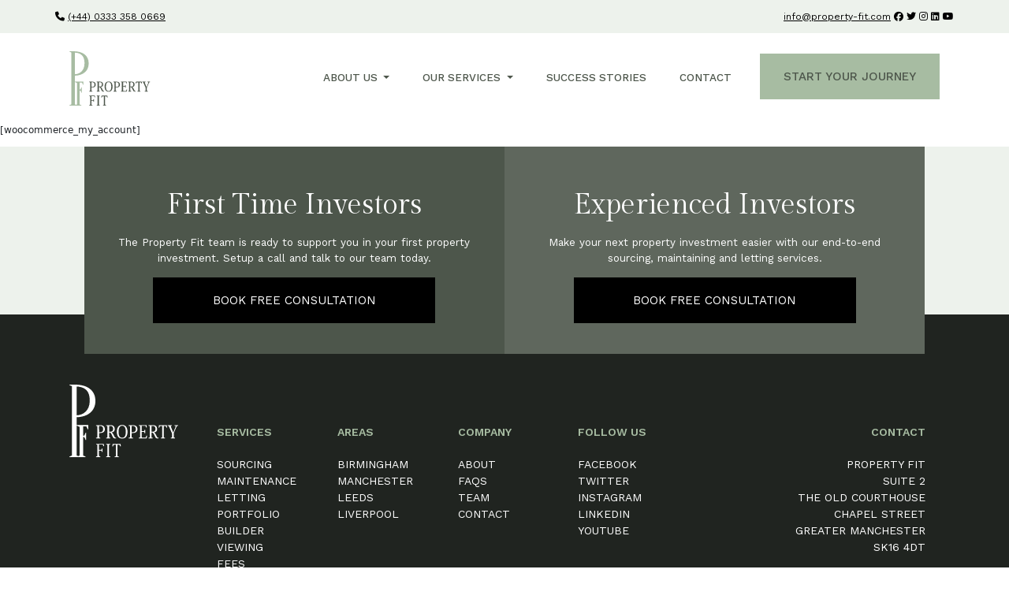

--- FILE ---
content_type: text/html; charset=UTF-8
request_url: https://www.property-fit.com/my-account/
body_size: 7850
content:
<!DOCTYPE html>
<!--[if lt IE 7]>      <html class="no-js lt-ie9 lt-ie8 lt-ie7" lang="en-GB"> <![endif]-->
<!--[if IE 7]>         <html class="no-js lt-ie9 lt-ie8" lang="en-GB"> <![endif]-->
<!--[if IE 8]>         <html class="no-js lt-ie9" lang="en-GB"> <![endif]-->
<!--[if gt IE 8]><!--> <html class="no-js" lang="en-GB"> <!--<![endif]-->
<head  itemscope itemtype="http://schema.org/Organization">
<meta http-equiv="Content-Type" content="text/html; charset=utf-8">

<!-- Google Tag Manager -->
<script>(function(w,d,s,l,i){w[l]=w[l]||[];w[l].push({'gtm.start':
new Date().getTime(),event:'gtm.js'});var f=d.getElementsByTagName(s)[0],
j=d.createElement(s),dl=l!='dataLayer'?'&l='+l:'';j.async=true;j.src=
'https://www.googletagmanager.com/gtm.js?id='+i+dl;f.parentNode.insertBefore(j,f);
})(window,document,'script','dataLayer','GTM-TPV3DQW');</script>
<!-- End Google Tag Manager -->
<link href="/wp-content/themes/property-fit/style.css?v=1.1" rel="stylesheet">
<script src="https://kit.fontawesome.com/9983beaeb3.js" crossorigin="anonymous"></script>
<link rel="preconnect" href="https://fonts.googleapis.com">
<link rel="preconnect" href="https://fonts.gstatic.com" crossorigin>
<link href="https://fonts.googleapis.com/css2?family=Work+Sans:ital,wght@0,100;0,200;0,300;0,400;0,500;0,600;1,100;1,200;1,300;1,400;1,500&family=Gilda+Display&display=swap" rel="stylesheet">
<link href="https://cdn.jsdelivr.net/npm/bootstrap@5.1.3/dist/css/bootstrap.min.css" rel="stylesheet" integrity="sha384-1BmE4kWBq78iYhFldvKuhfTAU6auU8tT94WrHftjDbrCEXSU1oBoqyl2QvZ6jIW3" crossorigin="anonymous">
<script src="https://cdn.jsdelivr.net/npm/bootstrap@5.1.3/dist/js/bootstrap.bundle.min.js" integrity="sha384-ka7Sk0Gln4gmtz2MlQnikT1wXgYsOg+OMhuP+IlRH9sENBO0LRn5q+8nbTov4+1p" crossorigin="anonymous"></script>
<meta http-equiv="X-UA-Compatible" content="IE=edge">
<title>Property Fit - My account</title>
<meta name="viewport" content="width=device-width, initial-scale=1">
<meta property="og:title" content="Property Fit - My account"/>
<meta property="og:type" content="website"/>
<meta property="og:url" content="https://www.property-fit.com/my-account/" />
<meta property="og:image" content="" />
<meta name = "format-detection" content = "telephone=no">
<link rel="apple-touch-icon" sizes="180x180" href="/wp-content/themes/property-fit/assets/favicon/apple-touch-icon.png">
<link rel="icon" type="image/png" sizes="32x32" href="/wp-content/themes/property-fit/assets/favicon/favicon-32x32.png">
<link rel="icon" type="image/png" sizes="16x16" href="/wp-content/themes/property-fit/assets/favicon/favicon-16x16.png">
<link rel="manifest" href="/wp-content/themes/property-fit/assets/favicon/site.webmanifest">
<link rel="mask-icon" href="/wp-content/themes/property-fit/assets/favicon/safari-pinned-tab.svg" color="#5bbad5">
<link rel="shortcut icon" href="/wp-content/themes/property-fit/assets/favicon/favicon.ico">
<meta name="msapplication-TileColor" content="#da532c">
<meta name="msapplication-config" content="/wp-content/themes/property-fit/assets/favicon/browserconfig.xml">
<meta name="theme-color" content="#ffffff">
<meta name='robots' content='index, follow, max-image-preview:large, max-snippet:-1, max-video-preview:-1' />
	<style>img:is([sizes="auto" i], [sizes^="auto," i]) { contain-intrinsic-size: 3000px 1500px }</style>
	
	<!-- This site is optimized with the Yoast SEO Premium plugin v19.1 (Yoast SEO v26.0) - https://yoast.com/wordpress/plugins/seo/ -->
	<link rel="canonical" href="https://www.property-fit.com/my-account/" />
	<script type="application/ld+json" class="yoast-schema-graph">{"@context":"https://schema.org","@graph":[{"@type":"WebPage","@id":"https://www.property-fit.com/my-account/","url":"https://www.property-fit.com/my-account/","name":"My account - Property Fit","isPartOf":{"@id":"https://www.property-fit.com/#website"},"datePublished":"2021-10-22T15:59:25+00:00","inLanguage":"en-GB","potentialAction":[{"@type":"ReadAction","target":["https://www.property-fit.com/my-account/"]}]},{"@type":"WebSite","@id":"https://www.property-fit.com/#website","url":"https://www.property-fit.com/","name":"Property Fit","description":"Property Fit - property Investment specialists","publisher":{"@id":"https://www.property-fit.com/#organization"},"potentialAction":[{"@type":"SearchAction","target":{"@type":"EntryPoint","urlTemplate":"https://www.property-fit.com/?s={search_term_string}"},"query-input":{"@type":"PropertyValueSpecification","valueRequired":true,"valueName":"search_term_string"}}],"inLanguage":"en-GB"},{"@type":"Organization","@id":"https://www.property-fit.com/#organization","name":"Property Fit","url":"https://www.property-fit.com/","logo":{"@type":"ImageObject","inLanguage":"en-GB","@id":"https://www.property-fit.com/#/schema/logo/image/","url":"https://www.property-fit.com/wp-content/uploads/2021/07/Property-Fit-Logo.jpg","contentUrl":"https://www.property-fit.com/wp-content/uploads/2021/07/Property-Fit-Logo.jpg","width":1890,"height":562,"caption":"Property Fit"},"image":{"@id":"https://www.property-fit.com/#/schema/logo/image/"},"sameAs":["https://www.facebook.com/propertyfit","https://x.com/UKPropertyFit","https://www.instagram.com/_propertyfit/","https://www.linkedin.com/company/property-fit","https://www.pinterest.co.uk/UKPropertyFit","https://www.youtube.com/channel/UCYW1_GgmQ4TuRHy7NwbKklw"]}]}</script>
	<!-- / Yoast SEO Premium plugin. -->


<link rel='dns-prefetch' href='//ajax.googleapis.com' />
<style id='classic-theme-styles-inline-css' type='text/css'>
/*! This file is auto-generated */
.wp-block-button__link{color:#fff;background-color:#32373c;border-radius:9999px;box-shadow:none;text-decoration:none;padding:calc(.667em + 2px) calc(1.333em + 2px);font-size:1.125em}.wp-block-file__button{background:#32373c;color:#fff;text-decoration:none}
</style>
<link rel='stylesheet' id='contact-form-7-css' href='https://www.property-fit.com/wp-content/plugins/contact-form-7/includes/css/styles.css?ver=6.1.2' type='text/css' media='all' />
<script type="text/javascript" src="https://ajax.googleapis.com/ajax/libs/jquery/3.6.0/jquery.min.js?ver=3.6.0" id="jquery-js"></script>
<link rel="https://api.w.org/" href="https://www.property-fit.com/wp-json/" /><link rel="alternate" title="JSON" type="application/json" href="https://www.property-fit.com/wp-json/wp/v2/pages/7698" /><link rel="EditURI" type="application/rsd+xml" title="RSD" href="https://www.property-fit.com/xmlrpc.php?rsd" />
<meta name="generator" content="WordPress 6.8.3" />
<link rel='shortlink' href='https://www.property-fit.com/?p=7698' />
<link rel="alternate" title="oEmbed (JSON)" type="application/json+oembed" href="https://www.property-fit.com/wp-json/oembed/1.0/embed?url=https%3A%2F%2Fwww.property-fit.com%2Fmy-account%2F" />
<link rel="alternate" title="oEmbed (XML)" type="text/xml+oembed" href="https://www.property-fit.com/wp-json/oembed/1.0/embed?url=https%3A%2F%2Fwww.property-fit.com%2Fmy-account%2F&#038;format=xml" />
<script type="text/javascript">
(function(url){
	if(/(?:Chrome\/26\.0\.1410\.63 Safari\/537\.31|WordfenceTestMonBot)/.test(navigator.userAgent)){ return; }
	var addEvent = function(evt, handler) {
		if (window.addEventListener) {
			document.addEventListener(evt, handler, false);
		} else if (window.attachEvent) {
			document.attachEvent('on' + evt, handler);
		}
	};
	var removeEvent = function(evt, handler) {
		if (window.removeEventListener) {
			document.removeEventListener(evt, handler, false);
		} else if (window.detachEvent) {
			document.detachEvent('on' + evt, handler);
		}
	};
	var evts = 'contextmenu dblclick drag dragend dragenter dragleave dragover dragstart drop keydown keypress keyup mousedown mousemove mouseout mouseover mouseup mousewheel scroll'.split(' ');
	var logHuman = function() {
		if (window.wfLogHumanRan) { return; }
		window.wfLogHumanRan = true;
		var wfscr = document.createElement('script');
		wfscr.type = 'text/javascript';
		wfscr.async = true;
		wfscr.src = url + '&r=' + Math.random();
		(document.getElementsByTagName('head')[0]||document.getElementsByTagName('body')[0]).appendChild(wfscr);
		for (var i = 0; i < evts.length; i++) {
			removeEvent(evts[i], logHuman);
		}
	};
	for (var i = 0; i < evts.length; i++) {
		addEvent(evts[i], logHuman);
	}
})('//www.property-fit.com/?wordfence_lh=1&hid=A6BA0BF888B77896E3110F925207D40B');
</script><link rel="icon" href="https://www.property-fit.com/wp-content/uploads/2022/04/cropped-logo-2022-32x32.jpg" sizes="32x32" />
<link rel="icon" href="https://www.property-fit.com/wp-content/uploads/2022/04/cropped-logo-2022-192x192.jpg" sizes="192x192" />
<link rel="apple-touch-icon" href="https://www.property-fit.com/wp-content/uploads/2022/04/cropped-logo-2022-180x180.jpg" />
<meta name="msapplication-TileImage" content="https://www.property-fit.com/wp-content/uploads/2022/04/cropped-logo-2022-270x270.jpg" />
<meta name="facebook-domain-verification" content="exy6549k4qyu2pjkrtaqwro73arw29" />
</head>
<body itemscope itemtype="http://schema.org/WebSite">
<!-- Google Tag Manager (noscript) -->
<noscript><iframe src="https://www.googletagmanager.com/ns.html?id=GTM-TPV3DQW" height="0" width="0" style="display:none;visibility:hidden"></iframe></noscript>
<!-- End Google Tag Manager (noscript) -->

<div class="nav-container" id="nav-container">
	<div class="container-fluid contact-strip">
		<div class="row">
			<div class="col-12">
				<div class="container p-0">
					<div class="row">
						<div class="col-5 col-lg-3">
							<i class="fa-solid fa-phone"></i> <a href="tel:+4403333580669">(+44) 0333 358 0669</a><br>
						</div>
						<div class="col-6 d-none d-lg-block text-center">
													</div>
						<div class="col-7 col-lg-3 text-end">
							<i class="fa-solid fa-email"></i><a href="mailto:info@property-fit.com">info@property-fit.com</a>
							<a href="https://www.facebook.com/propertyfit"><i class="fa-brands fa-facebook"></i></a>
							<a href="https://www.twitter.com/UKPropertyFit"><i class="fa-brands fa-twitter  d-none d-sm-inline-block"></i></a>
							<a href="https://www.instagram.com/_propertyfit"><i class="fa-brands fa-instagram"></i></a>
							<a href="https://www.linkedin.com/company/property-fit"><i class="fa-brands fa-linkedin"></i></a>
							<a href="https://www.youtube.com/channel/UCYW1_GgmQ4TuRHy7NwbKklw"><i class="fa-brands fa-youtube"></i></a>

						</div>
					</div>
		
				</div>
			</div>
		</div>
	</div>
		
	<div class="container">
		<header id="header" class="header-nobg">
			<div class="container d-flex">
			  <div class="logo mr-auto">
				<a href="/"><img src="/wp-content/themes/property-fit/assets/images/pf_logo_colour.svg" alt="Property Fit logo"></a>
			  </div>
			  			  <nav class="navbar navbar-expand-md d-none d-md-block">
				<div class="collapse navbar-collapse">
					<ul class="navbar-nav mr-auto">
						<li class="nav-item">
							<a class="nav-link dropdown-toggle" href="#" id="navbarDropdown" role="button" data-bs-toggle="dropdown"  aria-expanded="false">
								About Us
							</a>
							<div class="dropdown-menu" aria-labelledby="navbarDropdown">
								<a class="dropdown-item" href="/about-us/">About Property Fit</a>
								<a class="dropdown-item" href="/faq/">FAQs</a>
								<a class="dropdown-item" href="/meet-the-team/">Team</a>

								<hr class="dropdown-divider">
								<a class="dropdown-item" href="/area-guides/">Property Area Guides</a>
							</div>
							
						</li>
						<li class="nav-item d-none d-lg-block">
							
							<a class="nav-link dropdown-toggle" href="#" id="navbarDropdown" role="button" data-bs-toggle="dropdown"  aria-expanded="false">
								Our Services
							</a>
							<div class="dropdown-menu" aria-labelledby="navbarDropdown">
								<a class="dropdown-item" href="/our-services/">Property Sourcing</a>
								<!--<a class="dropdown-item" href="/investment-property-sourcing/">Sourcing</a>-->
								<a class="dropdown-item" href="/property-maintenance/">Property Maintenance</a>
								<a class="dropdown-item" href="/property-fit-lettings-service/">Lettings and Property Management</a>
								<a class="dropdown-item" href="/portfolio-builder-service/">Social Housing Investments</a>
								<a class="dropdown-item" href="/viewing-service/">Viewing Service</a>
								<a class="dropdown-item" href="/our-fees/">Our Fees</a>
								<!--<hr class="dropdown-divider">
								<a class="dropdown-item" href="/sell-your-house-with-no-fees-no-hassle/">Sell your home</a>
								<a class="dropdown-item" href="/new-build-property-investment/">New Build Off-Plan Investments</a>-->
							</div>
							
						</li>
						<li class="nav-item">
							<a class="nav-link" href="/case-studies/">Success Stories</a>
						</li>
						<li class="nav-item d-none d-xxl-block">
							<a class="nav-link" href="/property-landlord-investor-news/">Property Investor News</a>
						</li>
						<li class="nav-item d-none d-lg-block">
							<a class="nav-link" href="/contact-us/">Contact</a>
						</li>
						<li class="nav-item nav-item-last">
							<a class="nav-link nav-cta" href="#cta-footer">Start Your Journey</a>
						</li>
					</ul>
				</div>
			  </nav>
			  <nav class="navbar d-block d-xs-block d-md-none d-lg-none">
				<ul class="navbar-nav mr-auto">
					<li><a class="nav-link nav-cta nav-cta-head" href="#cta-footer">Start Your<br> Journey</a>
						<i id="nav-burger" class="fas fa-bars"></i>
					</li>
				</ul>
			  </nav>
			  			</div>
			<div class="container">
				<div class="menu-overlay" id="menu-overlay">
					<div class="inner">
													
													
												
						<div class="accordion accordion-flush" id="accordionFlushExample">
						  <div class="accordion-item">
							<h2 class="accordion-header" id="flush-headingOne">
							  <button class="accordion-button collapsed" type="button" data-bs-toggle="collapse" data-bs-target="#flush-collapseOne" aria-expanded="false" aria-controls="flush-collapseOne">
								About Us
							  </button>
							</h2>
							<div id="flush-collapseOne" class="accordion-collapse collapse" aria-labelledby="flush-headingOne" data-bs-parent="#accordionFlushExample">
								<a class="dropdown-item" href="/about-us/">About Property Fit</a>
								<a class="dropdown-item" href="/faq/">FAQs</a>
								<a class="dropdown-item" href="/meet-the-team/">Team</a>
								<hr class="dropdown-divider">
								<a class="dropdown-item" href="/area-guides/">Property Area Guides</a>
							</div>
						  </div>
						 </div>
						
						<div class="accordion accordion-flush" id="accordionFlushExample">
						  <div class="accordion-item">
							<h2 class="accordion-header" id="flush-headingTwo">
							  <button class="accordion-button collapsed" type="button" data-bs-toggle="collapse" data-bs-target="#flush-collapseTwo" aria-expanded="false" aria-controls="flush-collapseTwo">
								Our Services
							  </button>
							</h2>
							<div id="flush-collapseTwo" class="accordion-collapse collapse" aria-labelledby="flush-headingTwo" data-bs-parent="#accordionFlushExample">
							 <a class="dropdown-item" href="/our-services/">What we do</a>
								<a class="dropdown-item" href="/investment-property-sourcing/">Sourcing</a>
								<a class="dropdown-item" href="/property-maintenance/">Maintenance</a>
								<a class="dropdown-item" href="/property-fit-lettings-service/">Lettings and Property Management</a>
								<a class="dropdown-item" href="/portfolio-builder-service/">Social Housing Investments</a>
								<a class="dropdown-item" href="/viewing-service/">Viewing Service</a>
								<a class="dropdown-item" href="/our-fees/">Our Fees</a>
								<!--<hr class="dropdown-divider">
								<a class="dropdown-item" href="/sell-your-house-with-no-fees-no-hassle/">Sell your home</a>
								<a class="dropdown-item" href="/new-build-property-investment/">New Build Off-Plan Investments</a>-->
							</div>
						  </div>
						 </div>
								

						
						<a class="bbig spacer" href="/property-landlord-investor-news/">Property Investor News</a>
						<a class="bbig spacer" href="/case-studies/">Success Stories</a>
						<a class="bbig spacer" href="/contact-us/">Contact</a>
						<a class="nav-cta-burger" href="#cta-footer">Start Your Journey</a>
						</li>
					</ul>
					</div>
				</div>
			</div>
		
		</header>

	</div>
</div>
<p>[woocommerce_my_account]</p>
<div id="cta-footer"></div>
<footer>
		<div class="container-xxl"  style="margin-bottom:-50px;">
		<div class="row">
			<div class="col-1"></div>
			
			<div class="col-10 col-sm-5 cta-b cta-b-1">

				<h3>First Time Investors</h3>
				<p>
					The Property Fit team is ready to support you in your first property investment. Setup a call and talk to our team today.
				</p>
				
				<div class="cta-black" id="cta-footer-cta-1" onclick="cta_showform(1)">
					Book Free Consultation
				</div>
				
				
<div class="wpcf7 no-js" id="wpcf7-f8501-o1" lang="en-GB" dir="ltr" data-wpcf7-id="8501">
<div class="screen-reader-response"><p role="status" aria-live="polite" aria-atomic="true"></p> <ul></ul></div>
<form action="/my-account/#wpcf7-f8501-o1" method="post" class="wpcf7-form init" aria-label="Contact form" novalidate="novalidate" data-status="init">
<fieldset class="hidden-fields-container"><input type="hidden" name="_wpcf7" value="8501" /><input type="hidden" name="_wpcf7_version" value="6.1.2" /><input type="hidden" name="_wpcf7_locale" value="en_GB" /><input type="hidden" name="_wpcf7_unit_tag" value="wpcf7-f8501-o1" /><input type="hidden" name="_wpcf7_container_post" value="0" /><input type="hidden" name="_wpcf7_posted_data_hash" value="" />
</fieldset>
<p><label> Your Name<br />
<span class="wpcf7-form-control-wrap" data-name="your-name"><input size="40" maxlength="400" class="wpcf7-form-control wpcf7-text wpcf7-validates-as-required" aria-required="true" aria-invalid="false" value="" type="text" name="your-name" /></span> </label>
</p>
<p><label> Your Email<br />
<span class="wpcf7-form-control-wrap" data-name="your-email"><input size="40" maxlength="400" class="wpcf7-form-control wpcf7-email wpcf7-validates-as-required wpcf7-text wpcf7-validates-as-email" aria-required="true" aria-invalid="false" value="" type="email" name="your-email" /></span> </label>
</p>
<p><label> Your Phone Number<br />
<span class="wpcf7-form-control-wrap your-phone"><input class="wpcf7-form-control wpcf7-intl_tel wpcf7-validates-as-required wpcf7-intl-tel" aria-required="true" aria-invalid="false" data-preferredcountries="gb-cn-hk-za" value="" type="tel" name="your-phone-cf7it-national" /><input name="your-phone" type="hidden" class="wpcf7-intl-tel-full" /><input type="hidden" name="your-phone-cf7it-country-name" class="wpcf7-intl-tel-country-name" /><input type="hidden" name="your-phone-cf7it-country-code" class="wpcf7-intl-tel-country-code" /><input type="hidden" name="your-phone-cf7it-country-iso2" class="wpcf7-intl-tel-country-iso2" /></span><br />
</label>
</p>
<p><span id="wpcf7-696d90abb49aa-wrapper" class="wpcf7-form-control-wrap email-396-wrap" style="display:none !important; visibility:hidden !important;"><label for="wpcf7-696d90abb49aa-field" class="hp-message">Please leave this field empty.</label><input id="wpcf7-696d90abb49aa-field"  class="wpcf7-form-control wpcf7-text" type="text" name="email-396" value="" size="40" tabindex="-1" autocomplete="new-password" /></span>
</p>
<p><span class="wpcf7-form-control-wrap" data-name="acceptance-657"><span class="wpcf7-form-control wpcf7-acceptance optional"><span class="wpcf7-list-item"><label><input type="checkbox" name="acceptance-657" value="1" class="accept" aria-invalid="false" /><span class="wpcf7-list-item-label">Add me to the Property Fit mailing list to get access to the latest properties</span></label></span></span></span>
</p>
<input class="wpcf7-form-control wpcf7-hidden" value="footer_first_time" type="hidden" name="lead-source" />
<p><input class="wpcf7-form-control wpcf7-submit has-spinner" type="submit" value="Submit" />
</p><div class="wpcf7-response-output" aria-hidden="true"></div>
</form>
</div>
				
			
			
			</div>
			<div class="col-1 d-sm-none"></div>
			<div class="col-1 d-sm-none"></div>
			
			<div class="col-10 col-sm-5 cta-b cta-b-2">
			
				<h3>Experienced Investors</h3>
				<p>
					Make your next property investment easier with our end-to-end sourcing, maintaining and letting services.
				</p>
				
				<div class="cta-black" id="cta-footer-cta-2"  onclick="cta_showform(2)">
					Book Free Consultation
				</div>
				
				
<div class="wpcf7 no-js" id="wpcf7-f8502-o2" lang="en-GB" dir="ltr" data-wpcf7-id="8502">
<div class="screen-reader-response"><p role="status" aria-live="polite" aria-atomic="true"></p> <ul></ul></div>
<form action="/my-account/#wpcf7-f8502-o2" method="post" class="wpcf7-form init" aria-label="Contact form" novalidate="novalidate" data-status="init">
<fieldset class="hidden-fields-container"><input type="hidden" name="_wpcf7" value="8502" /><input type="hidden" name="_wpcf7_version" value="6.1.2" /><input type="hidden" name="_wpcf7_locale" value="en_GB" /><input type="hidden" name="_wpcf7_unit_tag" value="wpcf7-f8502-o2" /><input type="hidden" name="_wpcf7_container_post" value="0" /><input type="hidden" name="_wpcf7_posted_data_hash" value="" />
</fieldset>
<p><label> Your Name<br />
<span class="wpcf7-form-control-wrap" data-name="your-name"><input size="40" maxlength="400" class="wpcf7-form-control wpcf7-text wpcf7-validates-as-required" aria-required="true" aria-invalid="false" value="" type="text" name="your-name" /></span> </label>
</p>
<p><label> Your Email<br />
<span class="wpcf7-form-control-wrap" data-name="your-email"><input size="40" maxlength="400" class="wpcf7-form-control wpcf7-email wpcf7-validates-as-required wpcf7-text wpcf7-validates-as-email" aria-required="true" aria-invalid="false" value="" type="email" name="your-email" /></span> </label>
</p>
<p><label> Your Phone Number<br />
<span class="wpcf7-form-control-wrap your-phone"><input class="wpcf7-form-control wpcf7-intl_tel wpcf7-validates-as-required wpcf7-intl-tel" aria-required="true" aria-invalid="false" data-preferredcountries="gb-cn-hk-za" value="" type="tel" name="your-phone-cf7it-national" /><input name="your-phone" type="hidden" class="wpcf7-intl-tel-full" /><input type="hidden" name="your-phone-cf7it-country-name" class="wpcf7-intl-tel-country-name" /><input type="hidden" name="your-phone-cf7it-country-code" class="wpcf7-intl-tel-country-code" /><input type="hidden" name="your-phone-cf7it-country-iso2" class="wpcf7-intl-tel-country-iso2" /></span><br />
</label>
</p>
<p><span id="wpcf7-696d90abb577a-wrapper" class="wpcf7-form-control-wrap email-395-wrap" style="display:none !important; visibility:hidden !important;"><label for="wpcf7-696d90abb577a-field" class="hp-message">Please leave this field empty.</label><input id="wpcf7-696d90abb577a-field"  class="wpcf7-form-control wpcf7-text" type="text" name="email-395" value="" size="40" tabindex="-1" autocomplete="new-password" /></span>
</p>
<p><span class="wpcf7-form-control-wrap" data-name="acceptance-657"><span class="wpcf7-form-control wpcf7-acceptance optional"><span class="wpcf7-list-item"><label><input type="checkbox" name="acceptance-657" value="1" class="accept" aria-invalid="false" /><span class="wpcf7-list-item-label">Add me to the Property Fit mailing list to get access to the latest properties</span></label></span></span></span>
</p>
<input class="wpcf7-form-control wpcf7-hidden" value="footer_experienced" type="hidden" name="lead-source" />
<p><input class="wpcf7-form-control wpcf7-submit has-spinner" type="submit" value="Submit" />
</p><div class="wpcf7-response-output" aria-hidden="true"></div>
</form>
</div>

			</div>
			<div class="col-1"></div>
		</div>
	</div>
			

	
	<div class="container-fluid footer-base">
		<div class="row">
			<div class="col-12">
				<div class="container">
					<div class="row">
						<div class="col-12 col-sm-2">
						
							<img src="/wp-content/themes/property-fit/assets/images/pf_logo_white.svg" alt="Property Fit logo">
						
						</div>
						<div class="col-12 col-sm-10">
						
							<div class="container ps-0"> 
								<div class="row">
									<div class="col-12 col-sm-4 col-md-3 col-lg-2 pb-4 pt-4 pt-sm-0">
										<b>Services</b>
										<a href="/investment-property-sourcing/">Sourcing</a>
										<a href="/property-maintenance/">Maintenance</a>
										<a href="/property-fit-lettings-service/">Letting</a>
										<a href="/portfolio-builder-service/">Portfolio Builder</a>
										<a href="/viewing-service/">Viewing</a>
										<a href="/our-fees/">Fees</a>
									</div>
									<div class="col-12 col-sm-4 col-md-3 col-lg-2 pb-4 text-start text-sm-center text-md-start">
										<b>Areas</b>
										<a href="/area-guide-birmingham/">Birmingham</a>
										<a href="/area-guide-manchester/">Manchester</a>
										<a href="/area-guide-leeds/">Leeds</a>
										<a href="/area-guide-liverpool/">Liverpool</a>
									
									</div>
									<div class="col-12 col-sm-4 col-md-3  col-lg-2 pb-4 text-start text-sm-end text-md-start">
										<b>Company</b>
										<a href="/about-us/">About</a>
										<a href="/faq/">FAQs</a>
										<a href="/meet-the-team/">Team</a>
																				<a href="/contact-us/">Contact</a>
									
									</div>
									<div class="col-12 col-sm-6 col-md-3 col-lg-2 pb-4">
										<b>Follow Us</b>
										<a href="https://www.facebook.com/propertyfit">Facebook</a>
										<a href="https://www.twitter.com/UKPropertyFit">Twitter</a>
										<a href="https://www.instagram.com/_propertyfit">Instagram</a>
										<a href="https://www.linkedin.com/company/property-fit">LinkedIn</a>
										<a href="https://www.youtube.com/channel/UCYW1_GgmQ4TuRHy7NwbKklw">YouTube</a>
									</div>
									<div class="col-12 col-sm-6 col-md-6 col-lg-4 text-lg-end pb-4">
										<b>Contact</b>
										Property Fit<br>
										Suite 2<br>
										The Old Courthouse<br>
										Chapel Street<br>
										Greater Manchester<br>
										SK16 4DT<br><br>
										
										<a href="tel:+4403333580669">(+44) 0333 358 0669</a><br>
										<a href="mailto:info@property-fit.com">info@property-fit.com</a>
									
									</div>
								</div>
							</div>
						</div>
					</div>
					
				</div>
				
				<div class="row frow">
					<div class="col-12">
						<div class="container-xxl"> 
							<div class="row">
					
								<div class="col-12 col-sm-10">
									<a href="/privacy-policy/">Privacy Policy</a> | <a href="/terms-and-conditions/">T&Cs</a> | Copyright @ 2026 PF Property Sourcing Ltd All Rights Reserved
								</div>
								<div class="col-12 col-sm-2 pt-5 pt-0-sm">
									<img src="/wp-content/uploads/2022/04/prs_white.png" class="float-sm-end" alt="PRS Logo">
								</div>
								
							</div>
						</div>
					</div>
				</div>
				
			</div>
		</div>
	</div>	
</footer>	

	<script src="/wp-content/themes/property-fit/assets/primary.js" ></script>
			
		<div class="sr-only" itemprop="address" itemscope itemtype="http://schema.org/PostalAddress">
			PF PROPERTY SOURCING LTD, SUITE 2, THE OLD COURTHOUSE, CHAPEL STREET, GREATER MANCHESTER, SK16 4DT
		</div>
		 <span itemprop="telephone" class="sr-only">+4403333580669</span>
		 <meta itemprop="url" content="https://www.property-fit.com" />
		<script type="application/ld+json">
				{ "@context" : "http://schema.org",
				  "@type" : "Organization",
				  "name" : "Property Fit",
				  "url" : "https://www.property-fit.com",
				  "sameAs" : [ "https://www.facebook.com/propertyfit",
					"https://www.twitter.com/UKPropertyFit",
					"https://www.instagram.com/_propertyfit"], 
				  "contactPoint" : [
						{ "@type" : "ContactPoint",
						  "telephone" : "+4403333580669",
						  "contactType" : "Sales"
						} ],
						"logo": "/wp-content/uploads/2022/04/cropped-logo-2022.jpg"
				}
		</script>
		
		<script type="speculationrules">
{"prefetch":[{"source":"document","where":{"and":[{"href_matches":"\/*"},{"not":{"href_matches":["\/wp-*.php","\/wp-admin\/*","\/wp-content\/uploads\/*","\/wp-content\/*","\/wp-content\/plugins\/*","\/wp-content\/themes\/property-fit\/*","\/*\\?(.+)"]}},{"not":{"selector_matches":"a[rel~=\"nofollow\"]"}},{"not":{"selector_matches":".no-prefetch, .no-prefetch a"}}]},"eagerness":"conservative"}]}
</script>
<link rel='stylesheet' id='wpcf7-intl-tel-css-css' href='https://www.property-fit.com/wp-content/plugins/international-telephone-input-for-contact-form-7/vendor/intl-tel-input/css/intlTelInput.min.css?ver=12.1.3' type='text/css' media='all' />
<script type="text/javascript" src="https://www.property-fit.com/wp-includes/js/dist/hooks.min.js?ver=4d63a3d491d11ffd8ac6" id="wp-hooks-js"></script>
<script type="text/javascript" src="https://www.property-fit.com/wp-includes/js/dist/i18n.min.js?ver=5e580eb46a90c2b997e6" id="wp-i18n-js"></script>
<script type="text/javascript" id="wp-i18n-js-after">
/* <![CDATA[ */
wp.i18n.setLocaleData( { 'text direction\u0004ltr': [ 'ltr' ] } );
/* ]]> */
</script>
<script type="text/javascript" src="https://www.property-fit.com/wp-content/plugins/contact-form-7/includes/swv/js/index.js?ver=6.1.2" id="swv-js"></script>
<script type="text/javascript" id="contact-form-7-js-translations">
/* <![CDATA[ */
( function( domain, translations ) {
	var localeData = translations.locale_data[ domain ] || translations.locale_data.messages;
	localeData[""].domain = domain;
	wp.i18n.setLocaleData( localeData, domain );
} )( "contact-form-7", {"translation-revision-date":"2024-05-21 11:58:24+0000","generator":"GlotPress\/4.0.1","domain":"messages","locale_data":{"messages":{"":{"domain":"messages","plural-forms":"nplurals=2; plural=n != 1;","lang":"en_GB"},"Error:":["Error:"]}},"comment":{"reference":"includes\/js\/index.js"}} );
/* ]]> */
</script>
<script type="text/javascript" id="contact-form-7-js-before">
/* <![CDATA[ */
var wpcf7 = {
    "api": {
        "root": "https:\/\/www.property-fit.com\/wp-json\/",
        "namespace": "contact-form-7\/v1"
    }
};
/* ]]> */
</script>
<script type="text/javascript" src="https://www.property-fit.com/wp-content/plugins/contact-form-7/includes/js/index.js?ver=6.1.2" id="contact-form-7-js"></script>
<script type="text/javascript" src="https://www.property-fit.com/wp-content/plugins/international-telephone-input-for-contact-form-7/vendor/intl-tel-input/js/intlTelInput.min.js?ver=12.1.3" id="wpcf7-intl-tel-lib-js-js"></script>
<script type="text/javascript" id="wpcf7-intl-tel-js-js-extra">
/* <![CDATA[ */
var wpcf7_utils_url = ["https:\/\/www.property-fit.com\/wp-content\/plugins\/international-telephone-input-for-contact-form-7\/vendor\/intl-tel-input\/js\/utils.js"];
var wpcf7_utils_url = ["https:\/\/www.property-fit.com\/wp-content\/plugins\/international-telephone-input-for-contact-form-7\/vendor\/intl-tel-input\/js\/utils.js"];
/* ]]> */
</script>
<script type="text/javascript" src="https://www.property-fit.com/wp-content/plugins/international-telephone-input-for-contact-form-7/assets/js/script.min.js?ver=1.4.0" id="wpcf7-intl-tel-js-js"></script>
		
    </body>
</html>

--- FILE ---
content_type: text/css
request_url: https://www.property-fit.com/wp-content/themes/property-fit/style.css?v=1.1
body_size: 8540
content:
/* Colour Setup */
:root {
--black:#000;
--off-black:#202420; 
--primary:#A7BCA2;
--primary-pf-darker:#4D564B;
--primary-pf-lighter:#edf2ec;
--secondary:#F8D5F0;
--white:#FFF;
--off-white:#f6f6f6;
--greentext:#4D564B;
}

html {font-size:12px !important;margin-top:0 !important;}

/* Nav */
.nav-container { z-index:9999; }
.contact-strip {background-color:var(--primary-pf-lighter);padding:1rem 0;font-family:'Work Sans';color:var(--black);
-moz-transition: padding 0.2s;-ms-transition: padding 0.2s;-o-transition: padding 0.2s;-webkit-transition: padding 0.2s;transition: padding 0.2s;z-index:999;}
.contact-strip a {color:var(--black);}
.contact-strip a {color:var(--black);}
.logo img {width:auto; height: 5.752rem; margin-top:23px;-moz-transition: height 0.2s;-ms-transition: height 0.2s;-o-transition: height 0.2s;-webkit-transition: height 0.2s;transition: height 0.2s;}
.logo {z-index:1000;}

header {height: 9.5rem;-moz-transition: height 0.2s;-ms-transition: height 0.2s;-o-transition: height 0.2s;-webkit-transition: height 0.2s;transition: height 0.2s;z-index:9999}

nav { font-family:'Work Sans', serif;text-transform:uppercase;font-size:1.125rem;margin-left:auto;padding-top:2.2rem !important;-moz-transition: padding 0.2s;-ms-transition: padding 0.2s;-o-transition: padding 0.2s;-webkit-transition: padding 0.2s;transition: padding 0.2s;}
nav ul li {position:relative;white-space:nowrap;float:left;list-style-type:none;margin-right:2.5rem;}
nav .nav-link {color: var(--greentext) !important;z-index: 1;position:relative;font-weight:500;padding-top:20px;}
nav .nav-link:hover {}

nav .nav-cta {background-color:var(--primary);color:var(--greentext);font-size:1.25rem;padding:1.5rem 2.5rem !important;}
nav .nav-cta-head {float:left;margin-right:20px !important;text-align:center;margin-top:-2px !important;}
nav .nav-cta:hover {background-color:var(--primary-pf-lighter);outline:1px solid var(--primary);}
nav .menu-link {right:20;}
nav .fa-bars {font-size:3rem;color:var(--green-text);margin-top:4px;cursor:pointer;}
nav .nav-item-last {margin-right:0 !important;}

.menu-overlay {width:fit-content;clear:both;background-color:var(--black);display:none;position:absolute;right:300px;
-moz-transition: right 0.2s;-ms-transition: right 0.2s;-o-transition: right 0.2s;-webkit-transition: right 0.2s;transition: right 0.2s;
}
.menu-overlay .inner {float:right;text-align:right;padding:40px 30px 40px 30px;font-size:14pt;}
.menu-overlay a {color:#FFF;display:block;margin-bottom:2px;-moz-transition: right 0.2s;-ms-transition: right 0.2s;-o-transition: right 0.2s;-webkit-transition: right 0.2s;transition: right 0.2s;}
.menu-overlay-open {display:inline-block;right:0;}
.menu-overlay .mob {display:none;}
.menu-overlay .bbig {font-size:1.75rem;color:#FFF;text-decoration:none;font-family:Work Sans;font-weight:400;}
.menu-overlay .spacer {margin: 12px 0 12px 0;}
.menu-overlay .bsmall {font-size: 1.25rem;text-decoration:none;color:#FFF;font-family:Work Sans}
.menu-overlay .nav-cta-burger {background-color:var(--primary);color:var(--greentext);font-size:1.25rem;padding:0.75rem 1rem !important;font-family:Work Sans;text-decoration:none;margin-top:30px;}
.menu-overlay .accordion-item {background-color:var(--black) !important;border:0 !important;}
.menu-overlay .dropdown-item {font-size:1.5rem;padding-right:0;}
.menu-overlay .dropdown-item:hover {background-color:unset;color:var(--white);}
.menu-overlay .accordion-button {background-color:var(--black) !important;color:var(--white) !important;font-family:Work Sans; font-size:1.75rem;text-align:right;display:block;padding-right:0;}
.menu-overlay .dropdown-menu {color:var(--white) !important;font-family:Work Sans;font-size:1.75rem;}
.accordion-button:not(.collapsed)::after {background-image: unset !important;}
.accordion-button::after {background-image: unset !important;width:0;display:none;height:0;}

.nav-small { position: fixed; top: 0; width:100%; background-color:var(--white); box-shadow: 0 2px 4px -1px rgba(0,0,0,0.25);}
}
.nav-small .contact-strip {padding:0.5rem 0;}
.nav-small .logo img {height: 4rem;margin-top:15px;}
.nav-small header {height: 6.5rem;}
.nav-small nav {padding-top:0.9rem !important;}
.nav-small-body {margin-top:120px;}


@media (max-width: 990px) {
 .menu-overlay .mob {display:block;}
}

/* CTAs */

.cta-black { background-color:#000;color:#FFF;font-size:1.25rem;padding:1.5rem 2.5rem;cursor:pointer;text-align:center;text-transform:uppercase;text-decoration:none;}
.cta-black:hover { background-color:var(--off-black);}

.cta-primary { background-color:var(--primary);color:var(--greentext);font-size:1.25rem;padding:1.5rem 2.5rem;cursor:pointer;text-align:center;text-transform:uppercase;text-decoration:none; font-family:Work Sans;}
.cta-primary:hover { background-color:var(--primary-pf-lighter);outline:1px solid var(--primary);}
.ano-decor {text-decoration:none;color:inherit;}

/* Headers */

.large-header { color:#FFF;overflow:hidden; background-color:rgba(0, 0, 0, 0.3);}
.large-header h1 {font-size:6.25rem;margin: 6.313rem auto 4.875rem auto;font-weight:400;max-width:800px;font-family: Gilda Display;}
.large-header h2 {font-size:3.75rem;font-weight:400;margin: 0 auto 50px auto;max-width:800px;font-family: Gilda Display;}
.large-header .hl {height:4.75rem;width:1px;background-color:var(--primary);margin: 5.875rem auto 2.5rem auto; }
.large-header b {font-family:Work Sans; font-size:1.125rem;color:var(--primary); margin: 0 auto 3.125rem auto;text-transform:uppercase;display:block;font-weight:initial;}
.large-header  video {width: 100%;height: fit-content;left:0;position: absolute;object-fit: cover;z-index: -1;}
.large-header .image-bg {width: 100%;height: fit-content;left:0;position: absolute;object-fit: cover;z-index: -1;}
.large-header-blog h1 {font-size:4rem !important;}
.large-header-blog h2 {font-size:3rem !important;}


.large-header-with-ticks { color:#FFF;overflow:hidden; background-color:rgba(0, 0, 0, 0.3);}
.large-header-with-ticks h1 {font-size:4.25rem;margin: 6.313rem auto 4.875rem auto;font-weight:400;max-width:800px;font-family: Gilda Display;}
.large-header-with-ticks .hl {height:4.75rem;width:1px;background-color:var(--primary);margin: 5.875rem auto 2.5rem auto; }
.large-header-with-ticks .image-bg {width: 100%;height: fit-content;left:0;position: absolute;object-fit: cover;z-index: -1; -webkit-filter: brightness(80%);filter:brightness(80%);}

.large-header-with-ticks .tick-box {font-size:1.2rem;border:2px solid #FFF;font-family:Work Sans;text-align:center;padding-top:1rem;padding-bottom:1rem;padding-left:1rem; padding-right:1rem;}
.large-header-with-ticks .tick-box-m {border-right:unset;border-left:unset;}
.large-header-with-ticks .fa-check {font-size:4.75rem;color:#FFF;display:block;margin-bottom:1rem;}
.large-header-with-ticks .call-button {padding:1rem 2rem;color:#000;background-color:#FFF;border:1px solid var(--primary);
font-family:Work Sans;font-size:1.5rem;margin-top:1.5rem;margin-bottom:2rem;display:inline-block;}
.large-header-with-ticks .fa-phone {margin-right:1rem;}
.large-header-with-ticks .form-inner {max-width:500px;margin:0 auto 0 auto;background-color:#FFF;padding:2rem 4rem 1rem 4rem;color:#000;font-family:Work Sans;margin-top:3rem;margin-bottom:3rem;}
.large-header-with-ticks .form-inner h2 { font-family:Gilda Display; font-size:3rem;margin-bottom: 2rem;text-align:center;}
.large-header-with-ticks .form-inner form {margin-top:2rem;margin-bottom:2rem;}
.large-header-with-ticks .form-inner label {width:100%;}
.large-header-with-ticks .form-inner input {width:100%;border: 1px solid var(--primary);}
.large-header-with-ticks .form-inner input[type=submit] {margin-top:2rem;display:block;background-color:var(--primary);color:var(--greentext);font-size:1.25rem;padding:1.5rem 2.5rem;cursor:pointer;text-align:center;text-transform:uppercase;text-decoration:none; font-family:Work Sans;}
.large-header-with-ticks .form-inner input[type=checkbox] { width:auto;margin-right:1rem;}
div[id^="wpcf7-f8726"] .screen-reader-response {position:unset;overflow:unset;clip:unset;height:unset;width:unset;padding:unset;border:unset;word-wrap:unset !important;clip-path:unset;font-family:Work Sans;}
div[id^="wpcf7-f8726"] .screen-reader-response p {font-size:2rem;margin-top:20px;}
div[id^="wpcf7-f8726"] .screen-reader-response ul {display:none;}
div[id^="wpcf7-f8726"] .wpcf7-not-valid-tip {color:#FFF;font-weight:bold;}
div[id^="wpcf7-f8726"] .accept {width:5%;float:left;margin-right:14px;padding:0;margin-top:12px;}
div[id^="wpcf7-f8726"] .intl-tel-input {width:100%;}

.header-with-green-base { color:#FFF;overflow:hidden; background-color:rgba(0, 0, 0, 0.3);min-height:600px;}
.header-with-green-base h1 {font-size:6rem;margin: 14.313rem auto 4.875rem auto;font-weight:400;max-width:780px;font-family: Gilda Display;text-align:center;}
.header-with-green-base .hl {height:4.75rem;width:1px;background-color:var(--primary);margin: 5.875rem auto 2.5rem auto; }
.header-with-green-base .image-bg {width: 100%;height: fit-content;left:0;position: absolute;object-fit: cover;z-index: -1; -webkit-filter: brightness(80%);filter:brightness(80%);}

.header-with-green-base-base {background-color:var(--primary-pf-darker);color:var(--white);text-align:center;font-family: Gilda Display;padding-left:3rem;padding-right:3rem;}
.header-with-green-base-base h2 {font-size:4rem;margin: 6.313rem auto 4.875rem auto;font-weight:400;font-family: Gilda Display;text-align:center; }

/* - Blocks */

/* H3 Left, Text Right */
.h3l-tr { margin-top:200px; margin-bottom:200px;font-family:Work Sans; font-size:1.125rem;}
.h3l-tr h3 {color:var(--primary);font-size:5rem;font-family:Gilda Display;}
	
/* Subnav - Source, Maintain, Let */
.sn-somale {background-color:var(--primary);color:#000;font-size:1.875rem;font-weight:400;font-family:Gilda Display;}
.sn-somale-itema {border-right:1px solid var(--off-white);}
.sn-somale-item {padding:2.313rem 5.875rem 2.313rem 5.875rem !important;cursor:pointer;}
.sn-somale-item:hover {background-color:var(--primary-pf-darker);color:var(--off-white);}
.sn-somale-item:hover  .fa-solid:before {content:"\f061";}

.sn-four {background-color:var(--primary-pf-darker);padding-top:2rem;padding-bottom:2rem;font-size:1.4rem;color:#FFF;}
.sn-four h2 {font-size:2rem;font-family:Work Sans;font-weight:normal}

.sn-somale .fa-solid {box-shadow: 0 0 2px 0px black inset, 0 0 2px 0px black;padding:7px;font-size:16px;float:right;
	border-radius: 50px; /*border: 1px solid #000;*/}
.sn-somale a {text-decoration:none;color:unset;display:block;}
.sn-somale-item .fa-sterling-sign {padding: 7px 10px}
.sn-somale-item:hover .fa-sterling-sign {padding: 7px;}

/* Image right, text left, bordered */
.irtlb {border: 1px solid var(--primary); margin-bottom:50px;}
.irtlb .inner {border: 1px solid var(--primary); padding: 3.688rem 7.375rem 3.688rem 7.375rem; position:relative; top:1.25rem;height:100%;left:1.25rem;margin-right:-1.25rem; z-index:1}
.irtlb .inner .inner-inner {max-width:43.125rem;}
.irtlb h3 {color: var(--primary);text-transform:uppercase;font-size:1.25rem;font-family:Work Sans;}
.irtlb h4 {color: var(--greentext);font-size:3rem;font-family:Gilda Display}
.irtlb ul {font-size:10px;font-size:16px;margin-top:20px;font-family:Work Sans;}
.irtlb li {font-size:10px;font-size:16px;margin-bottom:20px;}
.irtlb img {float:right;width:41.624rem;height:100%;object-fit:cover;object-position:center;}
.irtlb .cta-primary {position:absolute;bottom:-29px;z-index:9999;}

/*Strip with CTA */
.stripwcta {background-color:var(--primary-pf-darker);padding-top:3rem;padding-bottom:3rem;}
.stripwcta h3 {font-size:3rem;font-family:Gilda Display;margin-bottom:3rem;color:var(--white);} 
.stripwcta .moredetails-button {padding:1rem 2rem;color:#000;background-color:var(--primary-pf-lighter);border:1px solid var(--primary);
font-family:Work Sans;font-size:1.5rem;margin-top:1.5rem;margin-bottom:2rem;display:inline-block;}
.stripwcta .call-button {padding:1rem 2rem;color:#000;background-color:#FFF;border:1px solid var(--primary);
font-family:Work Sans;font-size:1.5rem;margin-top:1.5rem;margin-bottom:2rem;display:inline-block;}
.stripwcta .fa-chevron-right {margin-right:1rem;}
.stripwcta .cta-block { margin:0 auto 0 auto;}

/* One Hour Consultation */
.one-hour {padding-top:14.25rem;padding-bottom:14.25rem;}
.one-hour h2 { font-size:3rem;font-family:Gilda Display;margin-bottom:3rem;}
.one-hour p { font-family:Work Sans;font-size:1.125rem;}
.one-hour a {text-decoration:none;}

/* CTA: Exceptional Customer Service */
.cta-exceptional { background-color: var(--primary-pf-darker); text-align:center;padding-top:8rem; padding-bottom:8rem;}
.cta-exceptional h3 {font-family:Work Sans; font-size:1.25rem;text-transform:uppercase;color:var(--primary);}
.cta-exceptional .link-tel {font-family:Gilda Display;font-size:3rem;text-decoration:none;color:var(--white);display:block;}
.cta-exceptional .link-contact {font-family:Work Sans;font-size:1.25rem;text-decoration:none;text-transform:uppercase;color:var(--white);display:block;}
.cta-exceptional-light { background-color: var(--primary-pf-lighter); }
.cta-exceptional-light h3 {color:var(--primary-pf-darker);}
.cta-exceptional-light .link-tel {color:var(--primary-pf-darker);}
.cta-exceptional-light .link-contact {color:var(--primary-pf-darker);}

/* Data Tabs */
.dattabs .nav-link { font-family:Work Sans;text-transform:uppercase;font-size:1.25rem; border:0 !important;
border-bottom: 1px solid var(--primary) !important; font-weight:600;}
.dattabs .nav-tabs .active { border-bottom:3px solid var(--primary-pf-darker) !important;color:var(--primary-pf-darker);}
.dattabs button  { border-bottom:1px solid var(--primary-pf-darker) !important;color:var(--primary-pf-darker);}
.dattabs .tab-pane h3 {font-family:Gilda Sans;font-size:1.875rem;margin-bottom:2rem;}
.dattabs .tab-pane { padding: 2rem 2rem;}

/* Blog */
.blogg {font-family:Work Sans; font-size: 1.25rem;}
.blogg img {margin:0 auto 0 auto;display:block;margin-top:2rem;margin-bottom:2rem;}
.blogg h2 {font-family:Gilda Display; font-size:3rem;margin-top:4rem;margin-bottom:4rem;color:var(--primary-pf-darker);}
.blogg h3 {font-family:Gilda Display; font-size:2rem;margin-top:4rem;margin-bottom:4rem;color:var(--primary);}
.blogg ul {margin-top:2rem;margin-bottom:2rem;}
.blogg .bloggbody {padding: 3rem 0 3rem 0;}

/* Case Study */
.blogg .casebody {padding: 3rem 0.75rem 3rem 0.75rem;}
.casedstudy {font-family:Work Sans; font-size: 1.25rem;margin-top:4rem;margin-bottom:4rem;}
.casedstudy h2 {font-family:Work Sans; font-size: 2rem;color:var(--primary);font-weight:400;margin-bottom:0.1rem;}
.casedstudy h3 {font-family:Work Sans; font-size: 2rem;color:var(--black);font-weight:600;margin-bottom:0.1rem;}
.casedstudy h4 {font-family:Work Sans; font-size: 3rem;color:var(--primary);font-weight:600;margin-bottom:0.1rem;}
.casedstudy .casebodyhead {border-left:2px solid var(--primary);padding-left:1.5rem;}
.casedstudy .casebodyhead2 {padding-left:1.5rem;padding-top:1.5rem;padding-bottom:1.5rem;border-bottom:1px solid var(--primary-pf-lighter);}
.casedstudy .casebodyhead3 {padding-left:1.5rem;padding-top:1.5rem;}
.casedstudy ul { list-style:none;margin-top:1.5rem;}
.casedstudy li:before {  content: "\f00c"; font-family: FontAwesome;display: inline-block;font-size:1.9rem;margin-left: -1.3em; width: 1.3em; }

.casedmaintain {background-color:var(--primary-pf-darker);color:var(--primary-pf-lighter); padding-top:4rem; padding-bottom:4rem;}
.casedmaintain ul {background-color:var(--primary-pf-lighter);color:var(--black);padding:2rem 2rem 2rem 3rem;font-size:1.25rem;}
.casedmaintain li {margin-bottom:0.5rem;}
.casedmaintain h2 {font-family:Work Sans; font-size: 2rem;color:var(--white);font-weight:400;margin-bottom:0.1rem;}
.casedmaintain h3 {font-family:Work Sans; font-size: 2rem;color:var(--primary);font-weight:600;margin-bottom:0.1rem;}
.casedmaintain h4 {font-family:Work Sans; font-size: 3rem;color:var(--primary);font-weight:600;margin-bottom:0.1rem;}
.casedmaintain .casemainthead { border-left:2px solid var(--primary);padding-left:1.5rem;margin-bottom:2rem;padding-bottom:1rem;}
.casedmaintain .casemainthead2 {padding-left:1.5rem; }

.caseddescr { background-color:var(--primary);text-align:center;font-size:1.25rem;padding:3.5rem 0 3.5rem 0;}
.caseddescr h2 {font-family:Gilda Display;font-size: 2.5rem;color:var(--primary-pf-darker);font-weight:400;margin-bottom:2rem;}

.casesumfoot {padding-top:3rem;padding-bottom:3rem;}
.casesumfoot h3 {font-family:Gilda Display;font-size: 2.5rem;color:var(--primary-pf-darker);font-weight:400;margin-bottom:2rem;}

/* FAQ Accordion */
.faqs {padding-top:8rem; padding-bottom:8rem;}
.faqs h3 {font-size:3rem;font-family:Gilda Display;color:var(--primary);margin-top:4rem; margin-bottom:4rem; padding-bottom:8rem;text-align:center;}
.faqs .accordion-item  {border:0;margin-bottom:0.375rem; }
.faqs .accordion-header {font-size:1.875rem;color:var(--primary-pf-darker);font-family:Gilda Display;background-color:var(--primary-pf-lighter);border:0;}
.faqs .accordion-body {font-size:1.125rem; font-family:Work Sans; color:#202420;}
.faqs .accordion-button {background-color:unset;font-size:unset;color:unset;}
.faqs .accordion-button:not(.collapsed) { background-color:unset;font-size:unset;color:unset;}
.faqs .accordion-button:after {content:"\2b";color:unset;font-size:4rem;background-image:unset !important; transform:unset !important;height:2rem;margin-top:-2.4rem;width:2rem;}
.faqs .accordion-button:not(.collapsed):after { transform:unset !important;}

/* Bullet Block */
.bullet-block {padding-top:4rem;padding-bottom:4rem;font-family:Work Sans; font-size:1.25rem;}
.bullet-block h2 {font-size:3rem;font-family:Gilda Display;color:var(--primary);padding-top:8rem; padding-bottom:2rem;text-align:center;}
.bullet-block h3 {font-size:1.25rem;font-family:Work Sans;color:var(--primary);padding-top:2rem; padding-bottom:4rem;text-align:center;}
.bullet-block ul {}
.bullet-block li {}


/* Image Left, Text Right */
.iltr {font-family:Work Sans;font-size:1.125rem;margin-top:4rem; margin-bottom:4rem;}
.iltr h3 {font-size:3rem;font-family:Gilda Display;margin-bottom:3rem; }
.iltr .iconc {max-width:80%;margin:0 auto 0 auto;}
.iltr .iconw {text-align:center;}
.iltr .iconw img {max-width:120px;display:block;margin:0 auto 0 auto;}


/* Centred, Simple Black Background */
.csbb {background-color:var(--black);font-family:Work Sans;font-size:1.125rem;padding-top:8.75rem;padding-bottom:8.75rem;color:var(--white);text-align:center;}

/* Centred, Simple Green Background */
.csbg {background-color:var(--primary-pf-darker);font-family:Work Sans;font-size:2.5rem;padding-top:8.75rem;padding-bottom:8.75rem;color:var(--white);text-align:center;}

/* Services Block */
.services-block {background-color:var(--primary-pf-lighter); padding-bottom:7.813rem; padding-top:5rem;font-family:Work Sans; }
.services-block img {max-height:240px;object-fit:cover;object-position:bottom;}
.services-block .services-item {background-color:var(--white);padding-bottom:5rem;
padding-left:0;padding-right:0;}
.services-block h2 {font-size: 5rem; color:var(--primary);font-family:Gilda Display;padding-bottom:4.75rem;}
.services-block .text-end a {font-family:Work Sans; font-size:1.25rem;color:var(--primary-pf-darker);text-transform:uppercase;text-decoration:none;}
.services-block h3 {font-size: 2.625rem; color:var(--primary);font-family:Gilda Display;padding-bottom:1.563rem;padding-top:2.5rem;padding-left:2.5rem;padding-right:2.5rem;}
.services-block h4 {font-size: 1.5rem; color:var(--primary-pf-darker);font-family:Work Sans}
.services-block p {padding-left:2.5rem;padding-right:2.5rem;}
.services-block .cta-primary {width:80%;margin: -30px auto 0 auto;}

/* Blog Homepage */
.blogten {background-color:var(--primary-pf-lighter); padding-bottom:7.813rem; padding-top:5rem;font-family:Work Sans; }
.blogten .blog-item-wrapper {margin-bottom:5rem;}
.blogten img {max-height:250px;object-fit:cover;object-position:bottom;width:100%;}
.blogten .blog-item {background-color:var(--white);padding-bottom:1rem;
padding-left:0;padding-right:0;height:100%;}
.blogten h2 {font-size: 5rem; color:var(--primary);font-family:Gilda Display;padding-bottom:4.75rem;}
.blogten .text-end a {font-family:Work Sans; font-size:1.25rem;color:var(--primary-pf-darker);text-transform:uppercase;text-decoration:none;}
.blogten h3 {font-size: 2.625rem; color:var(--primary);font-family:Gilda Display;padding-bottom:1.563rem;padding-top:2.5rem;padding-left:2.5rem;padding-right:2.5rem;text-transform:capitalize;}
.blogten h4 {font-size: 1.5rem; color:var(--primary-pf-darker);font-family:Work Sans}
.blogten p {padding-left:2.5rem;padding-right:2.5rem;}
.blogten .cta-primary {width:80%;margin: -30px auto 0 auto;}
.blogten .cta-block { max-width:600px;margin:0 auto 0 auto;display:block;}
.blogten .older-button {padding:1rem 2rem;color:#000;background-color:var(--primary-pf-lighter);border:1px solid var(--primary);
font-family:Work Sans;font-size:1.5rem;margin-top:1.5rem;margin-bottom:2rem;display:inline-block;}
.blogten .newer-button {padding:1rem 2rem;color:#000;background-color:var(--primary-pf-lighter);border:1px solid var(--primary);
font-family:Work Sans;font-size:1.5rem;margin-top:1.5rem;margin-bottom:2rem;display:inline-block;}
.blogten .fa-chevron-left {margin-right:1rem;}




/* Team Block */
.team-block {background-color:var(--primary-pf-lighter); padding-bottom:7.813rem; padding-top:5rem;font-family:Work Sans; }
.team-block img {max-height:440px;object-fit:cover;object-position:bottom;-webkit-filter: grayscale(100%);  filter: grayscale(100%);}
.team-block .team-item {background-color:var(--white);padding-bottom:5rem;
padding-left:0;padding-right:0;height:95%;}
.team-block h2 {font-size: 5rem; color:var(--primary);font-family:Gilda Display;padding-bottom:4.75rem;}
.team-block .text-end a {font-family:Work Sans; font-size:1.25rem;color:var(--primary-pf-darker);text-transform:uppercase;text-decoration:none;}
.team-block h3 {font-size: 2.125rem; color:var(--primary);font-family:Gilda Display;padding-bottom:1.563rem;padding-top:2.5rem;padding-left:2.5rem;padding-right:2.5rem;}
.team-block h4 {font-size: 1.5rem; color:var(--primary-pf-darker);font-family:Work Sans}
.team-block p {padding-left:2.5rem;padding-right:2.5rem;}
.team-block .cta-primary {width:80%;margin: -30px auto 0 auto;}

/* Four Col */
.fourcol {background-color:var(--primary-pf-lighter); padding-bottom:7.813rem; padding-top:5rem;font-family:Work Sans; }
.fourcol img {max-height:170px;object-fit:cover;object-position:bottom;}
.fourcol .col-item {background-color:var(--white);padding-bottom:5rem;
padding-left:0;padding-right:0;height:95%;}
.fourcol h2 {font-size: 5rem; color:var(--primary);font-family:Gilda Display;padding-bottom:4.75rem;}
.fourcol .text-end a {font-family:Work Sans; font-size:1.25rem;color:var(--primary-pf-darker);text-transform:uppercase;text-decoration:none;}
.fourcol h3 {font-size: 2.125rem; color:var(--primary);font-family:Gilda Display;padding-bottom:1.563rem;padding-top:2.5rem;padding-left:2.5rem;padding-right:2.5rem;}
.fourcol h4 {font-size: 1.5rem; color:var(--primary-pf-darker);font-family:Work Sans}
.fourcol p {padding-left:2.5rem;padding-right:2.5rem;}
.fourcol .cta-primary {width:80%;margin: -30px auto 0 auto;}

.tlfr { padding-top:4rem; padding-bottom: 4rem; font-family:Work Sans; font-size:1.125rem;}
.tlfr h2 {color:var(--primary-pf-darker);font-size:3.5rem;font-family:Gilda Display;margin-bottom:3rem;}
.tlfr h3 {color:var(--primary-pf-darker);font-size:2.5rem;font-family:Gilda Display;margin-bottom:3rem;}
.list-ticks {list-style: none;font-size:1.25rem;padding-left:1rem;}
.list-ticks li {padding-bottom:1.25rem;padding-left:1.25rem;text-indent: -2em;}
.list-ticks li:before {content: '✓';font-size:2rem;color:var(--primary-pf-darker);font-weight:bold;margin-right:1rem;}
.tlfr #wpcf7-f8473-o1 {text-align:center;margin:2rem 0 0 0;}
.tlfr #wpcf7-f8473-o1 input {border:1px solid var(--primary);font-size:1.5rem;width:100%;display:block;margin-bottom:12px;padding: 4px 8px;}
.tlfr #wpcf7-f8473-o1 label {font-size:1.125rem;color:var(--primary-pf-darker);margin-bottom:6px;width:100%;text-align:left;}
.tlfr #wpcf7-f8473-o1 input[type=submit] {margin-top:2rem;display:block;background-color:var(--primary);color:var(--greentext);font-size:1.25rem;padding:1.5rem 2.5rem;cursor:pointer;text-align:center;text-transform:uppercase;text-decoration:none; font-family:Work Sans;}
.tlfr #wpcf7-f8473-o1 input[type=submit]:hover { background-color:var(--primary-pf-lighter);outline:1px solid var(--primary);}
.tlfr #wpcf7-f8473-o1 textarea {border:1px solid var(--primary);font-size:2rem;width:100%;display:block;margin-bottom:12px;height:80px;}
.tlfr #wpcf7-f8473-o1 .accept {width:6%;float:left;margin-right:14px;padding:0;margin-top:12px;}
div[id^="wpcf7-f8473"] .screen-reader-response {position:unset;overflow:unset;clip:unset;height:unset;width:unset;padding:unset;border:unset;word-wrap:unset !important;clip-path:unset;font-family:Work Sans;}
div[id^="wpcf7-f8473"] .screen-reader-response p {font-size:2rem;}
div[id^="wpcf7-f8473"] .screen-reader-response ul {display:none;}
div[id^="wpcf7-f8473"] .wpcf7-not-valid-tip {color:#FFF;font-weight:bold;}
div[id^="wpcf7-f8473"] .accept {width:5%;float:left;margin-right:14px;padding:0;margin-top:12px;}
div[id^="wpcf7-f8473"] .intl-tel-input {width:100%;}
.tlfr #wpcf7-f8473-o1 .intl-tel-input input {padding-left:52px;padding-right:6px;}


/* Text Left, Ticks Right */
.tltir { padding-top:4rem; padding-bottom: 4rem; font-family:Work Sans; font-size:1.125rem;}
.tltir h3 {color:var(--primary-pf-darker);font-size:2.5rem;font-family:Gilda Display;margin-bottom:3rem;}
.tltir .list-ticks {list-style: none;font-size:1.25rem;padding-left:1rem;}
.tltir .list-ticks li {padding-bottom:1.25rem;padding-left:1.25rem;text-indent: -2em;}
.tltir .list-ticks li:before {content: '✓';font-size:2rem;color:var(--primary-pf-darker);font-weight:bold;margin-right:1rem;}
.tltir .tick-wrapper {background-color:var(--primary-pf-lighter);font-family:Work Sans; font-size:1.3rem;padding:2rem;}
.tltir .tick-wrapper-li {display:inline-block;margin:0.5rem 0 0.5rem 0;}
.tltir .tick-wrapper .fa-check {font-size:3rem;float:left;margin-right:1rem;}

/* Full Contact Block */
.full-contact {margin-top:150px; margin-bottom:150px;}
.full-contact h3 {font-family:Gilda Display;color:var(--primary); font-size:3rem; margin-bottom:2.62rem;color:var(--primary-pf-darker);}
.full-contact td {vertical-align:top;font-family:Work Sans;font-size:1.125rem;
padding-bottom:2.25rem; padding-top:0;padding-left: 1.25rem;padding-right: 1.25rem;}
.full-contact a {text-decoration:none;color:var(--primary-pf-darker);}

.full-contact #wpcf7-f8448-o1 {text-align:center;max-width:300px;margin:2rem 0 0 0;}
.full-contact #wpcf7-f8448-o1 input {border:1px solid var(--primary);font-size:1.5rem;width:100%;display:block;margin-bottom:12px;padding: 4px 8px;}
.full-contact #wpcf7-f8448-o1 label {font-size:1.125rem;color:var(--primary);margin-bottom:6px;width:100%;text-align:left;}
.full-contact #wpcf7-f8448-o1 input[type=submit] {margin-top:2rem;display:block;background-color:var(--primary);color:var(--greentext);font-size:1.25rem;padding:1.5rem 2.5rem;cursor:pointer;text-align:center;text-transform:uppercase;text-decoration:none; font-family:Work Sans;}
.full-contact #wpcf7-f8448-o1 input[type=submit]:hover { background-color:var(--primary-pf-lighter);outline:1px solid var(--primary);}
.full-contact #wpcf7-f8448-o1 textarea {border:1px solid var(--primary);font-size:2rem;width:100%;display:block;margin-bottom:12px;height:80px;}
.full-contact #wpcf7-f8448-o1 .accept {width:6%;float:left;margin-right:14px;padding:0;margin-top:12px;}
.full-contact #wpcf7-f8448-o1 .intl-tel-input {width:100%;}
.full-contact #wpcf7-f8448-o1 .intl-tel-input input {padding-left:52px;padding-right:6px;}

/* Contact Block v2 */

.contact-v2 { margin-top:4rem; margin-bottom:200px;font-family:Work Sans; font-size:1.125rem;}
.contact-v2 h2 {color:var(--primary-pf-darker);font-size:3rem;font-family:Gilda Display;}
.contact-v2 h3 {color:var(--primary-pf-darker);font-size:2rem;font-family:Gilda Display;}
.contact-v2 .image {width:50%;display:block;margin: 0 auto 1rem auto;}
.contact-v2 .image-link {color:#000;text-decoration:none;}

.contact-v2 .form-col {background-color: var(--primary-pf-lighter);}
.contact-v2 #wpcf7-f8971-o1 {text-align:center;max-width:500px;margin:2rem 0 0 0;}
.contact-v2 #wpcf7-f8971-o1 input {border:1px solid var(--primary);font-size:1.5rem;width:100%;display:block;margin-bottom:12px;padding: 4px 8px;}
.contact-v2 #wpcf7-f8971-o1 label {font-size:1.125rem;color:var(--primary-pf-darker);margin-bottom:6px;width:100%;text-align:left;}
.contact-v2 #wpcf7-f8971-o1 input[type=submit] {margin-top:2rem;display:block;background-color:var(--primary);color:var(--greentext);font-size:1.25rem;padding:1.5rem 2.5rem;cursor:pointer;text-align:center;text-transform:uppercase;text-decoration:none; font-family:Work Sans;}
.contact-v2 #wpcf7-f8971-o1 input[type=submit]:hover { background-color:var(--primary-pf-lighter);outline:1px solid var(--primary);}
.contact-v2 #wpcf7-f8971-o1 textarea {border:1px solid var(--primary);font-size:2rem;width:100%;display:block;margin-bottom:12px;height:80px;}
.contact-v2 #wpcf7-f8971-o1 .accept {width:6%;float:left;margin-right:14px;padding:0;margin-top:12px;}
.contact-v2 #wpcf7-f8971-o1 .intl-tel-input {width:100%;}
.contact-v2 #wpcf7-f8971-o1 .intl-tel-input input {padding-left:52px;padding-right:6px;}

/* Contact Block v3 */

.contact-v3 { margin-top:4rem; margin-bottom:200px;font-family:Work Sans; font-size:1.125rem;}
.contact-v3 h2 {font-size:3rem;font-family:Gilda Display;}
.contact-v3 h3 {font-size:2rem;font-family:Gilda Display;}
.contact-v3 .image {width:50%;display:block;margin: 0 auto 1rem auto;}
.contact-v3 .image-link {color:#000;text-decoration:none;}

.contact-v3 .form-col {background-color: var(--primary-pf-lighter);}
.contact-v3 #wpcf7-f8971-o1 {text-align:center;max-width:500px;margin:2rem 0 0 0;}
.contact-v3 #wpcf7-f8971-o1 input {border:1px solid var(--primary);font-size:1.5rem;width:100%;display:block;margin-bottom:12px;padding: 4px 8px;}
.contact-v3 #wpcf7-f8971-o1 label {font-size:1.125rem;color:var(--primary-pf-darker);margin-bottom:6px;width:100%;text-align:left;}
.contact-v3 #wpcf7-f8971-o1 input[type=submit] {margin-top:2rem;display:block;background-color:var(--primary);color:var(--greentext);font-size:1.25rem;padding:1.5rem 2.5rem;cursor:pointer;text-align:center;text-transform:uppercase;text-decoration:none; font-family:Work Sans;}
.contact-v3 #wpcf7-f8971-o1 input[type=submit]:hover { background-color:var(--primary-pf-lighter);outline:1px solid var(--primary);}
.contact-v3 #wpcf7-f8971-o1 textarea {border:1px solid var(--primary);font-size:2rem;width:100%;display:block;margin-bottom:12px;height:80px;}
.contact-v3 #wpcf7-f8971-o1 .accept {width:6%;float:left;margin-right:14px;padding:0;margin-top:12px;}
.contact-v3 #wpcf7-f8971-o1 .intl-tel-input {width:100%;}
.contact-v3 #wpcf7-f8971-o1 .intl-tel-input input {padding-left:52px;padding-right:6px;}

/* Video Block */
.vidblo {background-color:var(--off-black); padding-top:8.75rem;padding-bottom:8.75rem;}
.vidblo video { width:100%; height:auto;}
.vidblo h2 {font-size:3rem;font-family:Gilda Display;color:var(--primary);margin-top:3.75rem;margin-bottom:2.688rem;}
.vidblo .text {font-size:1.125rem;color:var(--white);font-family:Work Sans;}

/* Video Block With CTA Buttons*/
.vidcta {padding-top:3rem;padding-bottom:8.75rem;}
.vidcta video { width:100%; height:auto;}
.vidcta a {text-decoration:none;}
.vidcta .moredetails-button {padding:1rem 2rem;color:#000;background-color:var(--primary);border:1px solid var(--primary);
font-family:Work Sans;font-size:1.5rem;margin-top:1.5rem;margin-bottom:2rem;display:inline-block;}
.vidcta .call-button {padding:1rem 2rem;color:#000;background-color:#FFF;border:1px solid var(--primary);
font-family:Work Sans;font-size:1.5rem;margin-top:1.5rem;margin-bottom:2rem;display:inline-block;}
.vidcta .fa-phone {margin-right:1rem;}
.vidcta .fa-chevron-right {margin-right:1rem;}
.vidcta .cta-block { max-width:600px;margin:0 auto 0 auto;}

/* Text Block With CTA Buttons*/
.textcta {padding-top:3rem;padding-bottom:3rem;background-color:var(--primary-pf-darker);}
.textcta a {text-decoration:none;}
.textcta h3 {font-size:3rem;font-family:Gilda Display;color:var(--primary-pf-lighter);margin-top:3.75rem;margin-bottom:2.688rem;}
.textcta .moredetails-button {padding:1rem 2rem;color:#000;background-color:var(--primary);border:1px solid var(--primary);
font-family:Work Sans;font-size:1.5rem;margin-top:1.5rem;margin-bottom:2rem;display:inline-block;}
.textcta .call-button {padding:1rem 2rem;color:#000;background-color:#FFF;border:1px solid var(--primary);
font-family:Work Sans;font-size:1.5rem;margin-top:1.5rem;margin-bottom:2rem;display:inline-block;}
.textcta .fa-phone {margin-right:1rem;}
.textcta .fa-chevron-right {margin-right:1rem;}
.textcta .cta-block { max-width:600px;margin:0 auto 0 auto;display:inline-block;}

/* Purchase Process */
.purchproc {margin-top:4rem;margin-bottom:4rem;}
.purchproc h2 {font-size:3rem;font-family:Gilda Display;color:var(--primary-pf-darker);margin-top:3.75rem;margin-bottom:2.688rem;}
.purchproc .pcol {min-height:400px;padding:0;margin:0;background-size:cover;background-position:center center;}
.purchproc .pcol1 {background-image:url('/wp-content/uploads/2022/06/8.jpg');}
.purchproc .pcol2 {background-image:url('/wp-content/uploads/2022/06/9.jpg');}
.purchproc .pcol3 {background-image:url('/wp-content/uploads/2022/06/10.jpg');}
.purchproc .pcol4 {background-image:url('/wp-content/uploads/2022/06/11.jpg');}
.purchproc .number {font-size:26em;z-index:70;color:#FFF;opacity:0.7;font-family:Work Sans;margin-left:1rem;font-style: italic;font-weight:900;line-height:88%;}
.purchproc .outer {position:relative;width:100%;height:100%;}
.purchproc .inner {position:absolute;top:50%;padding: 1rem 1rem 3rem 1rem;color:#FFF;z-index:90;font-size:1.5rem;font-family:Work Sans;}
.purchproc .innerb {background-color:#000;opacity:0.5;height:50%;width:100%;position:absolute;top:50%;z-index:80;padding:0;}
.purchproc h3 {font-family:Work Sans;font-size:2.5rem;}

/* Accreditation Images */

.accimages {margin-top:4rem;margin-bottom:4rem;background-color:var(--primary);}
.accimages h2 {font-size:3rem;font-family:Gilda Display;color:var(--primary-pf-darker);margin-top:3.75rem;margin-bottom:2.688rem;}

/* Lettings Process */
.letproc {margin-top:4rem;margin-bottom:10rem;}
.letproc h2 {font-size:3rem;font-family:Gilda Display;color:var(--primary-pf-darker);margin-top:3.75rem;margin-bottom:2.688rem;}
.letproc .pcol {min-height:400px;padding:0;margin:0;background-size:cover;background-position:center center;}
.letproc .pcol1 {background-image:url('/wp-content/uploads/2022/11/letproc1.jpg');}
.letproc .pcol2 {background-image:url('/wp-content/uploads/2022/11/letproc2.jpg');}
.letproc .pcol3 {background-image:url('/wp-content/uploads/2022/11/letproc3.jpg');}
.letproc .pcol4 {background-image:url('/wp-content/uploads/2022/11/letproc4.jpg');}
.letproc .number {font-size:26em;z-index:70;color:#FFF;opacity:0.7;font-family:Work Sans;margin-left:1rem;font-style: italic;font-weight:900;line-height:88%;}
.letproc .outer {position:relative;width:100%;height:100%;}
.letproc .inner {position:absolute;top:50%;padding: 1rem 1rem 3rem 1rem;color:#FFF;z-index:90;font-size:1.5rem;font-family:Work Sans;}
.letproc .innerb {background-color:#000;opacity:0.5;height:50%;width:100%;position:absolute;top:50%;z-index:80;padding:0;}
.letproc h3 {font-family:Work Sans;font-size:2.2rem;}

/* Why Choose block */
.whychoose {margin-top:9rem;margin-bottom:6rem;}
.whychoose h2 {font-size:3rem;font-family:Gilda Display;color:var(--primary-pf-darker);margin-top:1.75rem;margin-bottom:2.688rem;}
.whychoose .icol {font-family:Work Sans;font-size:1.25rem;}
.whychoose .icol img {width:70%;margin:0 auto 0 auto;margin-bottom: 2rem;display:block;}

/* Three Reasons Block */
.threer {background-color:var(--primary-pf-darker);font-family:Work Sans;font-size:1.25rem;color:#FFF;padding-top:2rem;padding-bottom:2rem;margin-top:3rem;margin-bottom:3rem;}
.threer img {max-width:80%;max-height:160px}
.threer h2 {font-size:2rem;}

/* Get In Touch Block */
.geinto {background-color:var(--primary-pf-darker);font-family:Work Sans;font-size:1.25rem;color:#FFF;padding-top:4rem;padding-bottom:4rem;margin-top:3rem;}
.geinto h2 {font-size:3rem;font-family:Gilda Display;}
.geinto a {color:#FFF;text-decoration:none;}
.geinto .moredetails-button {padding:1rem 2rem;color:#000;background-color:var(--primary);border:1px solid var(--primary);
font-family:Work Sans;font-size:1.5rem;margin-top:1.5rem;margin-bottom:2rem;display:inline-block;}
.geinto .fa-chevron-right {margin-right:1rem;}
.geinto .cta-block { max-width:600px;margin:0 auto 0 auto;display:inline-block;}
.geinto table a {margin-left:1rem;}

/* Customer Quotes Block */
.customerquot {font-size:1.25rem;font-family:Work Sans;margin-top:6rem;margin-bottom:6rem;}
.customerquot img {max-width:50%;display:block;margin-bottom:2rem}
.customerquot h2 {font-family:Work Sans;font-size:2rem;color:var(--primary-pf-darker);}

/* Long, Simple Text Block */
.longtexts {font-family:Work Sans;font-size:1.125rem;padding-top:8.75rem;padding-bottom:8.75rem;}

/* Spacing Blocks */
.spacing-5rem {margin-top:5rem;}

/* New Build Development Blocks */

.dev-header .bg {background-color:var(--primary-pf-lighter);opacity:0.6;width:100%;height:100%;position:absolute;z-index:80;top:0;padding:0;}
.dev-header .outer {position: relative;width:100%;height:100%;}
.dev-header .inner {z-index:90;position:absolute;font-family:Work Sans;font-size:1.25rem;padding:2rem 2rem;color:var(--primary-pf-darker);}

.dev-header h1 {font-family:Gilda Display;font-size:2.2rem !important;color:var(--primary-pf-darker);margin-bottom:0.5rem;margin-top:0;}
.dev-header h2 {font-family:Gilda Display;font-size:1.8rem !important;color:var(--primary-pf-darker);margin-bottom:2rem;}
.dev-header hr {max-width:100px;}
.dev-header ul {margin-top:2rem;}
.dev-header .fullw-gstrip {font-family:Gilda Display;width:100%;text-align:center;background-color:var(--primary);color:var(--primary-pf-darker);font-size:1.8rem;padding:1rem 1rem;margin-top:2rem;}
.dev-header .fa-check {font-size:2rem;margin-right:1rem;margin-left:2rem;}

.dev-aag {margin-top:3rem;margin-bottom:3rem;font-family:Work Sans;font-size:1.25rem;padding-top:3rem;padding-bottom:3rem;}
.dev-aag .top-icon {width:7rem;}
.dev-aag h2 {font-family:Gilda Display;font-size:3rem;color:var(--primary-pf-darker);margin-bottom:2rem;}
.dev-aag h3 {font-family:Gilda Display;font-size:2.2rem;color:var(--primary-pf-darker);}
.dev-aag h4 {font-family:Work Sans;font-size:2.2rem;color:var(--primary-pf-darker);margin-bottom:2rem;font-weight:bold;}
.dev-aag h5 {font-family:Work Sans;font-size:4rem;color:var(--primary);font-weight:bold;}
.dev-aag h6 {font-family:Work Sans;font-size:1.25rem;color:var(--primary-pf-darker);margin-bottom:2rem;}
.dev-aag hr {background-color:var(--primary);}
.dev-aag ul { list-style:none;}
.dev-aag li:before {  content: "\f00c"; font-family: FontAwesome;display: inline-block;font-size:1.9rem;margin-left: -1.3em; width: 1.3em; }

.dev-contact {background-color:var(--primary-pf-darker);padding-top:6rem;padding-bottom:6rem;margin-top:3rem;}
.dev-contact h2 {font-family:Gilda Display;font-size:3rem;color:#FFF;margin-bottom:2rem;}

.dev-apart {margin-top:3rem;margin-bottom:3rem;font-family:Work Sans;font-size:1.25rem;padding-top:3rem;padding-bottom:3rem;}
.dev-apart .top-icon {width:7rem;}
.dev-apart h2 {font-family:Gilda Display;font-size:3rem;color:var(--primary-pf-darker);margin-bottom:2rem;}
.dev-apart h3 {font-family:Gilda Display;font-size:2.2rem;color:var(--primary-pf-darker);}
.dev-apart h4 {font-family:Work Sans;font-size:2.2rem;color:var(--primary-pf-darker);margin-bottom:2rem;font-weight:bold;}
.dev-apart h5 {font-family:Work Sans;font-size:4rem;color:var(--primary);font-weight:bold;}
.dev-apart h6 {font-family:Work Sans;font-size:1.25rem;color:var(--primary-pf-darker);margin-bottom:2rem;}
.dev-apart hr {background-color:var(--primary);}
.dev-apart ul { list-style:none;}
.dev-apart li:before {  content: "\f00c"; font-family: FontAwesome;display: inline-block;font-size:1.9rem;margin-left: -1.3em; width: 1.3em; }


.dev a {text-decoration:none;}
.dev .moredetails-button {padding:1rem 2rem;color:#000;background-color:var(--primary);border:1px solid var(--primary);
font-family:Work Sans;font-size:1.5rem;margin-top:1.5rem;margin-bottom:2rem;display:inline-block;}
.dev .call-button {padding:1rem 2rem;color:#000;background-color:#FFF;border:1px solid var(--primary);
font-family:Work Sans;font-size:1.5rem;margin-top:1.5rem;margin-bottom:2rem;display:inline-block;}
.dev .fa-phone {margin-right:1rem;}
.dev .fa-chevron-right {margin-right:1rem;}
.dev .cta-block { max-width:600px;margin:0 auto 0 auto;display:inline-block;}
.dev .email-button {padding:1rem 2rem;color:#000;background-color:var(--primary);border:1px solid var(--primary);
font-family:Work Sans;font-size:1.5rem;margin-top:1.5rem;margin-bottom:2rem;display:inline-block;}
.dev .pdf-button {padding:1rem 2rem;color:#000;background-color:var(--primary-pf-lighter);border:1px solid var(--primary);
font-family:Work Sans;font-size:1.5rem;margin-top:1.5rem;margin-bottom:2rem;display:inline-block;}
.dev .fa-file-pdf {margin-right:1rem;}

.dev-photos {margin-top:3rem;font-family:Gilda Display;font-size:2.5rem;background-color:var(--primary-pf-lighter);padding-top:3rem;padding-bottom:3rem;}
.dev-photos img {margin: 0 auto 2rem auto;max-width:80%;display:block;}

.dev-transport {margin-top:3rem;margin-bottom:3rem;font-family:Work Sans;font-size:1.25rem;}
.dev-transport .top-icon {width:7rem;}
.dev-transport h2 {font-family:Gilda Display;font-size:3rem;color:var(--primary-pf-darker);}
.dev-transport hr {max-width:80px;}

.dev-amen {margin-top:3rem;margin-bottom:3rem;font-family:Work Sans;font-size:1.25rem;}
.dev-amen .top-icon {width:7rem;}
.dev-amen h2 {font-family:Gilda Display;font-size:3rem;color:var(--primary-pf-darker);}
.dev-amen hr {max-width:80px;}

.dev-education {margin-top:3rem;margin-bottom:3rem;font-family:Work Sans;font-size:1.25rem;}
.dev-education .top-icon {width:7rem;}
.dev-education h2 {font-family:Gilda Display;font-size:3rem;color:var(--primary-pf-darker);}
.dev-education hr {max-width:80px;}

.dev-location {margin-top:3rem;margin-bottom:3rem;font-family:Work Sans;font-size:1.25rem;}
.dev-location h2 {font-family:Gilda Display;font-size:3rem;color:var(--primary-pf-darker);}
.dev-location img {margin-top:1rem;}

.dev-video {margin-top:3rem;}
.dev-video h2 {font-family:Gilda Display;font-size:3rem;color:var(--primary-pf-darker);margin-bottom:2rem;}

.dev-download {margin-top:3rem;background-color:var(--primary-pf-lighter);font-family;Work Sans;}
.dev-download h2 {font-family:Gilda Display;font-size:3rem;color:var(--primary-pf-darker);margin-bottom:2rem;margin-top:2rem;}
.dev-download .form-col {background-color: var(--primary-pf-lighter);}
.dev-download div[id^="wpcf7-f9050"] {margin:2rem 0 0 0;}
.dev-download div[id^="wpcf7-f9050"] input {border:1px solid var(--primary);font-size:1.5rem;width:100%;margin-bottom:12px;padding: 4px 8px;margin-top:8px;display:block;}
.dev-download div[id^="wpcf7-f9050"] label {font-size:1.2rem;color:var(--primary-pf-darker);margin-bottom:6px;width:100%;text-align:left;}
.dev-download div[id^="wpcf7-f9050"] input[type=submit] {margin-top:2rem;display:block;background-color:var(--primary);color:var(--greentext);font-size:1.25rem;padding:1.5rem 2.5rem;cursor:pointer;text-align:center;text-transform:uppercase;text-decoration:none; font-family:Work Sans;}
.dev-download div[id^="wpcf7-f9050"] input[type=submit]:hover { background-color:var(--primary-pf-lighter);outline:1px solid var(--primary);}
.dev-download div[id^="wpcf7-f9050"] textarea {border:1px solid var(--primary);font-size:2rem;width:100%;display:block;margin-bottom:12px;height:80px;}
.dev-download div[id^="wpcf7-f9050"] .accept {width:6%;float:left;margin-right:14px;padding:0;margin-top:12px;}
.dev-download .wpcf7-list-item {margin-left:6px !important;}
.dev-download .wpcf7-response-output {font-family:Work Sans;color:var(--primary-pf-darker); border:0 !important; font-size:2rem;}
.dev-download .wpcf7-response-output a {color:var(--primary-pf-darker);}
.dev-download div[id^="wpcf7-f9050"] .intl-tel-input {width:100%;}
.dev-download div[id^="wpcf7-f9050"] .intl-tel-input input {margin-top:8px !important;}

/* Our Process */
.opro h2 {font-family:Gilda Display;color:var(--primary);font-size:5rem;margin:15.125rem auto 15.125rem auto;}
.opro h3 {font-family:Work Sans;color:var(--primary);font-size:1.25rem;margin-bottom:0.625rem;font-weight:600;}
.opro h4 {font-family:Gilda Display;color:var(--greentext);text-transform:uppercase; font-size:3rem;margin-bottom:3.13rem}
.opro p {font-family:Work Sans; color:var(--off-black); font-size:1.125rem;margin-bottom:8.813rem;}

/* Background Overrides */
.bg-lt-grn {background-color:var(--primary-pf-lighter); }

/* IntTel Overrides */
.intl-tel-input .country-name {color:#000;}

/* Footer */
footer {font-family:Work Sans;background-color:var(--primary-pf-lighter);}
footer img {width:138px;height:auto;margin-top:-50px;}
footer h3 {font-size:3rem;font-weight:500;color:#FFF;text-align:center;letter-spacing:-10;font-family:Gilda Display}
footer .cta-b p {color:#FFF;font-size:1.125rem;display:block;text-align:center;margin:1.25rem auto 1.25rem auto;font-family:Work Sans;}
footer .cta-b-1 {background-color:#4D564B;padding:4.375rem 3.563rem 3.313rem 3.563rem;color:#FFF;}
footer .cta-b-2 {background-color:#5F675D;padding:4.375rem 3.563rem 3.313rem 3.563rem;color:#FFF;}
footer .cta-black {max-width:80%;margin:0 auto 0 auto;}
footer .footer-base { background-color:#202420;text-transform:uppercase;padding-top:11.563rem;font-size:14px;color:#FFF;}
footer .footer-base b {font-weight:600;display:block;color:var(--primary);margin-bottom:20px;}
footer .footer-base a {display:block;color:#FFF;text-transform:uppercase;text-decoration:none;}
footer .frow {padding: 2.625rem 0 2.625rem 0;border-top:1px solid #ddd;margin-top:5rem;}
footer .frow a {display:inline;}
footer .frow img {margin-top:-20px;}
#cta-footer {height:100px;position:relative;margin-top:-100px;}

div[id^="wpcf7-f8502"] { text-align:center;max-width:300px;margin:2rem auto 0 auto;display:none;}
div[id^="wpcf7-f8502"] input {border:1px solid var(--primary-pf-darker);font-size:1.5rem;width:100%;display:block;margin-bottom:12px;}
div[id^="wpcf7-f8502"] label {font-size:1.125rem;color:var(--white);margin-bottom:6px;width:100%;text-align:left;}
div[id^="wpcf7-f8502"] submit {margin-top:2rem;display:block;}
div[id^="wpcf7-f8502"] input[type=submit] {margin-top:2rem;display:block;background-color:var(--black);color:var(--white);font-size:1.25rem;padding:1.5rem 2.5rem;cursor:pointer;text-align:center;text-transform:uppercase;text-decoration:none; font-family:Work Sans;}
div[id^="wpcf7-f8502"] input[type=submit]:hover { background-color:var(--off-black);outline:1px solid var(--primary);}
div[id^="wpcf7-f8502"] .screen-reader-response {position:unset;overflow:unset;clip:unset;height:unset;width:unset;padding:unset;border:unset;word-wrap:unset !important;clip-path:unset;font-family:Work Sans;}
div[id^="wpcf7-f8502"] .screen-reader-response p {font-size:2rem;}
div[id^="wpcf7-f8502"] .screen-reader-response ul {display:none;}
div[id^="wpcf7-f8502"] .wpcf7-not-valid-tip {color:#FFF;font-weight:bold;}
div[id^="wpcf7-f8502"] .accept {width:5%;float:left;margin-right:14px;padding:0;margin-top:12px;}
div[id^="wpcf7-f8502"] .intl-tel-input {width:100%;}

div[id^="wpcf7-f8501"] { text-align:center;max-width:300px;margin:2rem auto 0 auto;display:none;}
div[id^="wpcf7-f8501"] input {border:1px solid var(--primary-pf-darker);font-size:1.5rem;width:100%;display:block;margin-bottom:12px;}
div[id^="wpcf7-f8501"] label {font-size:1.125rem;color:var(--white);margin-bottom:6px;width:100%;text-align:left;}
div[id^="wpcf7-f8501"] submit {margin-top:2rem;display:block;}
div[id^="wpcf7-f8501"] input[type=submit] {margin-top:2rem;display:block;background-color:var(--black);color:var(--white);font-size:1.25rem;padding:1.5rem 2.5rem;cursor:pointer;text-align:center;text-transform:uppercase;text-decoration:none; font-family:Work Sans;}
div[id^="wpcf7-f8501"] input[type=submit]:hover { background-color:var(--off-black);outline:1px solid var(--primary);}
div[id^="wpcf7-f8501"] .screen-reader-response {position:unset;overflow:unset;clip:unset;height:unset;width:unset;padding:unset;border:unset;word-wrap:unset !important;clip-path:unset;font-family:Work Sans;}
div[id^="wpcf7-f8501"] .screen-reader-response p {font-size:2rem;}
div[id^="wpcf7-f8501"] .screen-reader-response ul {display:none;}
div[id^="wpcf7-f8501"] .wpcf7-not-valid-tip {color:#FFF;font-weight:bold;}
div[id^="wpcf7-f8501"] .accept {width:5%;float:left;margin-right:14px;padding:0;margin-top:12px;}
div[id^="wpcf7-f8501"] .intl-tel-input {width:100%;}

/* New Build - Properties List */
.newbuild-allprop {background-color:var(--primary-pf-lighter); padding-bottom:7.813rem; padding-top:5rem;font-family:Work Sans; }
.newbuild-allprop .casestudy-block {background-color:var(--white);padding-bottom:5rem;}
.newbuild-allprop h2 {font-size: 5rem; color:var(--primary);font-family:Gilda Display;padding-bottom:4.75rem;}
.castud-foot .text-end a {font-family:Work Sans; font-size:1.25rem;color:var(--primary-pf-darker);text-transform:uppercase;text-decoration:none;}
.newbuild-allprop h3 {text-align:center;font-size: 2.625rem; color:var(--primary);font-family:Gilda Display;padding-bottom:1.563rem}
.newbuild-allprop h4 {font-size: 1.1rem; color:var(--primary-pf-darker);font-family:Work Sans;text-transform:uppercase}
.newbuild-allprop .block-block {width:100%;display:block;background-color:var(--primary);margin-bottom:2rem;color:var(--white);padding: 4rem 0rem;text-align:center;margin-top:2rem;background-size:cover;
min-height:250px;}
.newbuild-allprop .block-blocka {display:inline-block;}
.newbuild-allprop .block-blocka b {font-size:9rem;line-height:8.5rem;font-weight:regular;font-family:Work Sans;}
.newbuild-allprop .block-blocka i {font-size:6rem;line-height:6.5rem;font-weight:regular;font-family:Work Sans;font-style:normal}
.newbuild-allprop .block-blockb {display:none;}
.newbuild-allprop .cta-primary {width:80%;margin: -30px auto 0 auto;}
.newbuild-allprop .cta-primary:hover {color:#000;}
.newbuild-allprop .moredetails-button {padding:1rem 2rem;color:#000;background-color:var(--primary);border:1px solid var(--primary);
font-family:Work Sans;font-size:1.5rem;margin-top:1.5rem;margin-bottom:2rem;display:inline-block;}
.newbuild-allprop .call-button {padding:1rem 2rem;color:#000;background-color:#FFF;border:1px solid var(--primary);
font-family:Work Sans;font-size:1.5rem;margin-top:1.5rem;margin-bottom:2rem;display:inline-block;}
.newbuild-allprop .fa-phone {margin-right:1rem;}
.newbuild-allprop .fa-chevron-right {margin-right:1rem;}
.newbuild-allprop .cta-block { max-width:600px;margin:0 auto 0 auto;display:inline-block;}
.newbuild-allprop .cta-block a {text-decoration:none !important;}
.newbuild-allprop ul {list-style: none;text-transform:uppercase;font-family:Work Sans; font-size:1.25rem;font-weight:bold;margin-bottom:3rem;}
.newbuild-allprop li { padding-left: 1.3em; }
.newbuild-allprop li:before {
  content: "\f00c"; /* FontAwesome Unicode */
  font-family: FontAwesome;
  display: inline-block;
  margin-left: -1.3em; /* same as padding-left set on li */
  width: 1.3em; /* same as padding-left set on li */
}



/* Case Studies - Footer */
.castud-foot {background-color:var(--primary-pf-lighter); padding-bottom:7.813rem; padding-top:5rem;font-family:Work Sans; }
.castud-foot .casestudy-block {background-color:var(--white);padding-bottom:5rem;}
.castud-foot h2 {font-size: 5rem; color:var(--primary);font-family:Gilda Display;padding-bottom:4.75rem;}
.castud-foot .text-end a {font-family:Work Sans; font-size:1.25rem;color:var(--primary-pf-darker);text-transform:uppercase;text-decoration:none;}
.castud-foot h3 {font-size: 2.625rem; color:var(--primary);font-family:Gilda Display;padding-bottom:1.563rem}
.castud-foot h4 {font-size: 1.5rem; color:var(--primary-pf-darker);font-family:Work Sans}
.castud-foot .block-block {width:100%;display:block;background-color:var(--primary);margin-bottom:2rem;color:var(--white);padding: 4rem 0rem;text-align:center;margin-top:2rem;background-size:cover;}
.castud-foot .block-blocka {display:inline-block;}
.castud-foot .block-blocka b {font-size:9rem;line-height:8.5rem;font-weight:regular;font-family:Work Sans;}
.castud-foot .block-blocka i {font-size:7rem;line-height:6.5rem;font-weight:regular;font-family:Work Sans;font-style:normal}
.castud-foot99 .block-blocka:hover  {display:none;}
.castud-foot99 .block-blocka:hover + .block-blockb {display:block}
.castud-foot .block-blockb {display:none;}
.castud-foot .cta-primary {width:80%;margin: -30px auto 0 auto;}
.castud-foot .moredetails-button {padding:1rem 2rem;color:#000;background-color:var(--primary);border:1px solid var(--primary);
font-family:Work Sans;font-size:1.5rem;margin-top:1.5rem;margin-bottom:2rem;display:inline-block;}
.castud-foot .call-button {padding:1rem 2rem;color:#000;background-color:#FFF;border:1px solid var(--primary);
font-family:Work Sans;font-size:1.5rem;margin-top:1.5rem;margin-bottom:2rem;display:inline-block;}
.castud-foot .fa-phone {margin-right:1rem;}
.castud-foot .fa-chevron-right {margin-right:1rem;}
.castud-foot .cta-block { max-width:600px;margin:0 auto 0 auto;display:inline-block;}
.castud-foot .cta-block a {text-decoration:none !important;}

.nborre {margin-top:4rem; margin-bottom:4rem;font-size:1.25rem;font-family:Work Sans;}
.nborre a {text-decoration:none; color:var(--primary-pf-darker);}
.nborre a:hover {text-decoration:none; background-color:var(--primary);color:var(--primary-pf-darker);}
.nborre a:hover .cta-primary {background-color: var(--primary-pf-lighter);}
.nborre a:hover h3 {color:var(--primary-pf-lighter);}

.nborre h2 {font-size: 3rem; color:var(--primary-pf-darker);font-family:Gilda Display;padding-bottom:4.75rem;}
.nborre h3 {font-size: 2.2rem; color:var(--primary);font-family:Gilda Display;}
.nborre .newbuild { background-color: var(--primary-pf-lighter);}
.nborre .resale { background-color: var(--primary-pf-lighter);}
.nborre .cta-primary {margin-top:2rem;max-width:fit-content;}


/* CF7 Spinner */
form.wpcf7-form.submitting .ajax-loader {
    visibility: visible;
}

/* Breakpoints */

/* Upto SM */
@media only screen and (max-width: 576px) {


	.iltr .iconc {max-width:95%;}
	
	.casesumfoot h3 {font-size:1.75rem;}
	
	.dev-header .outer {height:600px;}
	
	.large-header-with-ticks .tick-box {font-size:1.2rem;border:2px solid #FFF;font-family:Work Sans;text-align:center;padding-top:2rem;padding-bottom:2rem;padding-left:1rem; padding-right:1rem;}
	.large-header-with-ticks .tick-box-m {border-bottom:unset;border-top:unset;}
	.large-header-with-ticks .call-button {width:100%;text-align:center;}
	
	.iti-mobile .intl-tel-input .country-list {margin-top:33%;max-height:66%;}
	.large-header h1 {font-size:4.5rem;}
	.large-header h2 {font-size:3rem;}
	.h3l-tr h3 {font-size:3rem;}
	.h3l-tr { margin-top:5rem;margin-bottom:5rem;}
	.opro h2 {font-size:3rem;text-align:left;margin-top:0;margin-bottom:3rem;padding-right:1rem;}
	.opro h4 {font-size:2.5rem;text-align:left;margin-top:0;margin-bottom:3rem;padding-right:1rem;}
	.opro opro-inner { border-bottom:1px solid var(--primary);}
	.opro { margin-top:10rem;margin-bottom:5rem;}
	.opro p {margin-bottom:3.5rem;}
	.castud-foot h2 {font-size:3rem;text-align:left;margin-bottom:3rem;padding-bottom:0;}
	.castud-foot h3 {font-size:2rem;}	
	.casestudy-block .block-blocka  b { font-size: 1.5rem; }
	.services-block h2 {font-size:3rem;text-align:left;}
	.services-block .services-item-wrapper {padding-bottom:2rem;}
	
	
	
	.iltr iframe {max-width:100%;}
	
	.team-block .team-item-wrapper {margin-bottom:2rem;}
	
	.full-contact { margin-top:4rem;margin-bottom:4rem;}
		
	.sn-somale-item { padding: 2rem 1.5rem !important;}
	.sn-somale-itema { border-right:0;border-bottom:1px solid var(--off-white);}
	
	.irtlb {border: unset; margin-bottom:50px; }
	.irtlb .inner {border: unset; padding: unset; position:relative; top:1.25rem;height:100%;left:unset;margin-right:unset; z-index:1;padding:1rem}
	.irtlb .inner .inner-inner {max-width:unset;padding-bottom:unset;padding-right:1rem;}
	.irtlb h3 {color: var(--primary);text-transform:uppercase;font-size:1.25rem;font-family:Work Sans;}
	.irtlb h4 {color: var(--greentext);font-size:3rem;font-family:Gilda Display}
	.irtlb ul {font-size:10px;font-size:16px;margin-top:20px;font-family:Work Sans;}
	.irtlb li {font-size:10px;font-size:16px;margin-bottom:20px;}
	.irtlb img {float:unset;width:100%;height:auto;}
	.irtlb .cta-primary {position:relative;}
	
}

/* Upto MD */
@media only screen and (max-width: 768px) {
	footer h3 {font-size:2.5rem;}
	footer .cta-b-1 {padding:4.375rem 2.563rem 3.313rem 2.563rem;}
	footer .cta-b-2 {padding:4.375rem 2.563rem 3.313rem 2.563rem;}
	footer .cta-black {max-width:100%;margin:0 auto 0 auto;padding:1.5rem 1.5rem; }
	.h3l-tr h3 {font-size:3rem;}
	.sn-somale-item { padding: 2rem 1.5rem !important;}
	.sn-somale-itema { border-right:0;border-bottom:1px solid var(--off-white);}
	.irtlb {border: unset; margin-bottom:50px; }
	.irtlb .inner {border: unset; padding: unset; position:relative; top:1.25rem;height:100%;left:unset;margin-right:unset; z-index:1;padding:1rem}
	.irtlb .inner .inner-inner {max-width:unset;padding-bottom:unset;padding-right:1rem;}
	.irtlb h3 {color: var(--primary);text-transform:uppercase;font-size:1.25rem;font-family:Work Sans;}
	.irtlb h4 {color: var(--greentext);font-size:3rem;font-family:Gilda Display}
	.irtlb ul {font-size:10px;font-size:16px;margin-top:20px;font-family:Work Sans;}
	.irtlb li {font-size:10px;font-size:16px;margin-bottom:20px;}
	.irtlb img {float:unset;width:100%;height:auto;}
	.irtlb .cta-primary {position:relative;}
}

/* Upto LG */

@media only screen and (max-width: 992px) {
	
	.blogten .blog-item {padding-bottom:1rem;}
	.large-header-with-ticks h1 {text-align:center;}
	header nav ul li {margin-right:1.5rem;}
	header .nav-cta {font-size: 1.125rem;padding: 0.75rem 1.25rem !important;margin-top:10px;}
	.sn-somale-item { padding: 2rem 1.5rem !important;}
	.sn-somale-itema { border-right:0;border-bottom:1px solid var(--off-white);}
	.irtlb {border: unset; margin-bottom:50px; }
	.irtlb .inner {border: unset; padding: unset; position:relative; top:1.25rem;height:100%;left:unset;margin-right:unset; z-index:1;padding:1rem;}
	.irtlb .inner .inner-inner {max-width:unset !important;padding-bottom:unset;padding-right:1rem;}
	.irtlb h3 {color: var(--primary);text-transform:uppercase;font-size:1.25rem;font-family:Work Sans;}
	.irtlb h4 {color: var(--greentext);font-size:3rem;font-family:Gilda Display}
	.irtlb ul {font-size:10px;font-size:16px;margin-top:20px;font-family:Work Sans;}
	.irtlb li {font-size:10px;font-size:16px;margin-bottom:20px;}
	.irtlb img {float:unset;width:100%;height:auto;}
	.irtlb .cta-primary {position:relative;}
}

/* Upto XL */
@media only screen and (max-width: 1200px) {
	.irtlb .inner { padding-left:2.375rem;}
	.irtlb .inner-inner {max-width:48% !important}
}

@media only screen and (min-width: 992px) {
	html {font-size:11px !important;}
}


@media only screen and (min-width: 1200px) {
	html {font-size:12px !important;}
}

@media only screen and (max-width: 1300px) {
	.castud-foot .block-blocka b {font-size:6.5rem;}
	.castud-foot .block-blocka i {font-size:5.5rem;}
}


@media only screen and (max-width: 575px) {
	#header .logo img {margin-top:15px;}
	nav .fa-bars {margin-top:7px;}
	header nav ul li {margin-right:1rem;}
}



--- FILE ---
content_type: text/javascript
request_url: https://www.property-fit.com/wp-content/plugins/international-telephone-input-for-contact-form-7/assets/js/script.min.js?ver=1.4.0
body_size: 520
content:
jQuery(".wpcf7-intl-tel").each(function(){var a=jQuery(this),b={};void 0!=a.data("preferredcountries")&&""!=a.data("preferredcountries")&&(b.preferredCountries=a.data("preferredcountries").split("-"));var c={initialCountry:void 0!=a.data("initialcountry")&&""!=a.data("initialcountry")?a.data("initialcountry"):"auto",utilsScript:wpcf7_utils_url,geoIpLookup:function(a){jQuery.get("//extreme-ip-lookup.com/json/?key=10AI6dL5LGZqu6xAsCEm",function(){},"jsonp").always(function(b){a(b&&b.countryCode?b.countryCode:"")})}};a.intlTelInput(intl_tel_object_assign([c,b]));var e=a.parents("span")[0],d=a.parents("form");d.submit(function(){jQuery(e).children("input.wpcf7-intl-tel-full").val(a.intlTelInput("getNumber")),jQuery(e).children("input.wpcf7-intl-tel-country-name").val(a.intlTelInput("getSelectedCountryData").name),jQuery(e).children("input.wpcf7-intl-tel-country-code").val(a.intlTelInput("getSelectedCountryData").dialCode),jQuery(e).children("input.wpcf7-intl-tel-country-iso2").val(a.intlTelInput("getSelectedCountryData").iso2)})});function intl_tel_object_assign(a){var b={};return a.forEach(function(a){Object.keys(a).forEach(function(c){a.hasOwnProperty(c)&&(b[c]=a[c])})}),b}

--- FILE ---
content_type: text/javascript; charset=utf-8;
request_url: https://extreme-ip-lookup.com/json/?key=10AI6dL5LGZqu6xAsCEm&callback=jQuery36006263894259768179_1768788140207&_=1768788140208
body_size: 436
content:
jQuery36006263894259768179_1768788140207({
   "businessName" : "",
   "businessWebsite" : "",
   "city" : "",
   "continent" : "",
   "country" : "",
   "countryCode" : "",
   "ipName" : "",
   "ipType" : "",
   "isp" : "",
   "lat" : "",
   "lon" : "",
   "message" : "Usage issue from your account 10AI6dL5LGZqu6xAsCEm, please login at https://extreme-ip-lookup.com/login and upgrade your package.",
   "org" : "",
   "query" : "3.148.212.181",
   "region" : "",
   "status" : "fail",
   "timezone" : "",
   "utcOffset" : ""
}
);


--- FILE ---
content_type: image/svg+xml
request_url: https://www.property-fit.com/wp-content/themes/property-fit/assets/images/pf_logo_colour.svg
body_size: 5578
content:
<svg xmlns="http://www.w3.org/2000/svg" viewBox="0 0 115 76.69"><defs><style>.cls-1{fill:#4d564b;}.cls-2{fill:#a7bca2;}</style></defs><g id="Layer_2" data-name="Layer 2"><g id="Layer_1-2" data-name="Layer 1"><path class="cls-1" d="M28.58,56.89c-.24,0-.39-.09-.39-.35v-.09c0-.24.09-.36.39-.36h.1c.89,0,.93-.13.93-1.2v-10c0-1.05,0-1.19-.93-1.19h-.1c-.3,0-.39-.11-.39-.35v-.09c0-.26.15-.36.39-.36h4.11c3.26,0,4.8,1.78,4.8,4.22s-1.62,4.07-4.86,4.07H31.37v3.73c0,1,0,1.22.91,1.22h.06c.35,0,.43.12.43.36v.09c0,.26-.14.35-.43.35Zm2.79-6.55h1.24c2.17,0,3.12-1.21,3.12-3.27s-1.07-3.42-3.19-3.42h-.2c-.92,0-1,.12-1,1Z"/><path class="cls-1" d="M43.79,42.85c2.79,0,4.15,1.7,4.15,3.9a3.62,3.62,0,0,1-3.2,3.77,4.9,4.9,0,0,1,1.74,2.14l.41.82c1.23,2.5,1.3,2.61,2.2,2.61.29,0,.39.12.39.38v.07c0,.28-.1.35-.43.35H48.6c-1.93,0-2.12-.27-3.39-3l-.54-1.13c-.55-1.17-1.33-2.16-2.29-2.16H42v4.66c0,.78.1.81.82.81h.08c.33,0,.43.12.43.36v.09c0,.26-.16.35-.43.35H39.3c-.27,0-.39-.09-.39-.35v-.09c0-.24.06-.36.39-.36h.06c.92,0,.86-.07.86-1.32V44.9c0-1,0-1.25-.92-1.25h-.1c-.31,0-.4-.11-.4-.35v-.09c0-.26.15-.36.4-.36ZM42,49.8h1.51c1.77,0,2.77-1.13,2.77-3s-.94-3.12-2.77-3.12h-.57c-.86,0-.94.2-.94,1.27Z"/><path class="cls-1" d="M55.84,57.05c-4.54,0-5.66-3.72-5.66-7.1s1.14-7.29,5.66-7.29,5.63,4,5.63,7.29S60.38,57.05,55.84,57.05Zm0-.84c3.1,0,3.78-3.25,3.78-6.26s-.68-6.45-3.78-6.45S52,46.93,52,50,52.72,56.21,55.84,56.21Z"/><path class="cls-1" d="M63.09,56.89c-.23,0-.39-.09-.39-.35v-.09c0-.24.1-.36.39-.36h.1c.9,0,.94-.13.94-1.2v-10c0-1.05,0-1.19-.94-1.19h-.1c-.29,0-.39-.11-.39-.35v-.09c0-.26.16-.36.39-.36h4.12c3.25,0,4.79,1.78,4.79,4.22s-1.61,4.07-4.85,4.07H65.88v3.73c0,1,0,1.22.92,1.22h.06c.35,0,.42.12.42.36v.09c0,.26-.13.35-.42.35Zm2.79-6.55h1.25c2.16,0,3.12-1.21,3.12-3.27s-1.07-3.42-3.2-3.42h-.19c-.92,0-1,.12-1,1Z"/><path class="cls-1" d="M73.78,56.89c-.27,0-.39-.09-.39-.35v-.07c0-.26.1-.36.39-.36h.12c.62,0,.78,0,.81-.5V44.28c0-.59-.11-.65-.81-.65h-.12c-.24,0-.39-.09-.39-.35v-.07c0-.24.1-.36.39-.36H81a.57.57,0,0,1,.67.57L81.85,45c0,.23,0,.37-.27.37h-.16c-.23,0-.31-.08-.41-.39l-.21-.74a.74.74,0,0,0-.78-.59H76.45v5.54h1.83c.7,0,.86-.13,1.08-.89v-.1c.06-.35.2-.43.41-.43h.06c.26,0,.31.1.31.39v2.9c0,.26,0,.36-.29.36H79.8c-.25,0-.35-.08-.43-.41v-.1c-.14-.84-.32-.92-1-.92H76.45v5c0,.9.16,1.06.92,1.07H79.8c.84,0,1-.09,1.19-.68l.33-1.09c.1-.31.18-.39.45-.39h.16c.21,0,.27.14.23.39l-.29,1.76c-.1.68-.27.81-1,.81Z"/><path class="cls-1" d="M88.62,42.85c2.79,0,4.15,1.7,4.15,3.9a3.62,3.62,0,0,1-3.2,3.77,4.9,4.9,0,0,1,1.74,2.14l.41.82C93,56,93,56.09,93.92,56.09c.29,0,.39.12.39.38v.07c0,.28-.1.35-.43.35h-.45c-1.93,0-2.12-.27-3.39-3l-.54-1.13c-.55-1.17-1.33-2.16-2.29-2.16h-.43v4.66c0,.78.1.81.82.81h.08c.33,0,.43.12.43.36v.09c0,.26-.16.35-.43.35H84.13c-.27,0-.39-.09-.39-.35v-.09c0-.24.06-.36.39-.36h.06c.92,0,.86-.07.86-1.32V44.9c0-1,0-1.25-.92-1.25H84c-.31,0-.4-.11-.4-.35v-.09c0-.26.15-.36.4-.36ZM86.78,49.8h1.51c1.77,0,2.77-1.13,2.77-3s-.94-3.12-2.77-3.12h-.57c-.86,0-.94.2-.94,1.27Z"/><path class="cls-1" d="M97.18,56.89c-.26,0-.41-.09-.41-.35v-.09c0-.24.1-.36.41-.36h.08c.78,0,.83,0,.83-.81V43.85H96.46c-.65,0-.84.14-1,.58l-.21.75c-.12.31-.18.38-.39.38h-.16c-.25,0-.33-.13-.29-.37l.21-1.77c0-.37.18-.57.67-.57h7.17c.49,0,.63.2.67.57l.19,1.77c0,.24,0,.37-.27.37h-.14c-.23,0-.31-.07-.43-.38l-.21-.75a.74.74,0,0,0-.78-.58H99.83V55.49c0,.59.18.6.82.6h.08c.35,0,.43.12.43.36v.09c0,.26-.16.35-.43.35Z"/><path class="cls-1" d="M107.59,56.89c-.23,0-.39-.09-.39-.35v-.09c0-.24.1-.36.39-.36h.1c.72,0,.88-.09.9-.83V51.8l-3-6.9c-.47-1.11-.64-1.25-1.23-1.25h-.07c-.34,0-.43-.11-.43-.35v-.09c0-.26.15-.36.43-.36H108c.24,0,.39.1.39.36v.09c0,.24-.1.35-.35.35h-.08c-.5,0-.74,0-.74.34a2.82,2.82,0,0,0,.25.87l2.33,5.83,2.41-5.83a2.62,2.62,0,0,0,.22-.8c0-.35-.28-.41-.9-.41h-.06a.31.31,0,0,1-.35-.35v-.09c0-.26.14-.36.39-.36h3.1c.29,0,.41.1.41.36v.09c0,.24-.08.35-.41.35h-.06c-.84,0-1,.18-1.42,1.25l-2.79,6.4v3.57c0,1,0,1.22.9,1.22h.06c.31,0,.41.12.41.36v.09c0,.26-.12.35-.41.35Z"/><path class="cls-1" d="M28.58,76.69c-.26,0-.39-.09-.39-.35v-.09c0-.24.08-.36.39-.36h.08c.66,0,.87-.07.93-.56V64.08c0-.59-.1-.65-.8-.65h-.13c-.24,0-.38-.09-.38-.35V63c0-.24.1-.36.38-.36h7.13c.49,0,.61.2.67.57l.21,1.58c0,.23,0,.37-.29.37h-.16c-.21,0-.29-.08-.41-.39L35.6,64a.74.74,0,0,0-.78-.59H31.35V69h1.79c.7,0,.82-.11,1.07-.9l0-.09c.14-.33.2-.43.39-.43h.1c.23,0,.27.1.27.39v2.9c0,.26,0,.36-.27.36h-.08c-.23,0-.33-.08-.41-.42l0-.09c-.15-.84-.31-.92-1-.92H31.35v4.88c0,1,0,1.22.91,1.22h.08c.33,0,.43.12.43.36v.09c0,.26-.16.35-.43.35Z"/><path class="cls-1" d="M39.3,76.69c-.25,0-.39-.09-.39-.35v-.09c0-.24.08-.36.39-.36h.08c.8,0,.84,0,.84-.81V64.68c0-1,0-1.23-.74-1.23H39.4c-.33,0-.43-.11-.43-.35V63c0-.26.16-.36.43-.36h3.41c.24,0,.41.1.41.36v.09c0,.24-.1.35-.41.35h-.08c-.64,0-.76.12-.78.84v11c0,.59.18.6.84.6h.06c.33,0,.43.12.43.36v.09c0,.26-.14.35-.43.35Z"/><path class="cls-1" d="M48.23,76.69c-.25,0-.41-.09-.41-.35v-.09c0-.24.1-.36.41-.36h.08c.78,0,.84,0,.84-.81V63.65H47.51c-.64,0-.84.14-1,.58l-.22.74c-.11.32-.17.39-.39.39h-.15c-.26,0-.34-.13-.3-.37l.22-1.77c0-.37.17-.57.66-.57h7.18c.49,0,.62.2.66.57L54.4,65c0,.24,0,.37-.28.37H54c-.24,0-.32-.07-.43-.39l-.22-.74c-.13-.39-.29-.54-.78-.58H50.89V75.29c0,.59.17.6.81.6h.08c.35,0,.43.12.43.36v.09c0,.26-.15.35-.43.35Z"/><path class="cls-2" d="M27.51,17.27C27.51,6.55,19.72,0,5.76,0H0V.45L2.76,1.71V74.92L0,76.19v.45H17.14v-.45L14.52,75V55.45h1.24L17.2,58.6h.51V50.87H17.2L15.76,54H14.52V44.28H18l1.4,3h.51v-4.5H7.76V34.5C20.2,34,27.51,27.47,27.51,17.27ZM7.76,2c13,.56,13.75,9.93,13.75,15.23,0,9.88-6.5,15-13.75,15.23ZM10.9,44.79V74.92l-1.57.72-1.57-.71V43.35Z"/></g></g></svg>

--- FILE ---
content_type: text/javascript
request_url: https://www.property-fit.com/wp-content/themes/property-fit/assets/primary.js
body_size: 1184
content:
//Code to handle nav changes
	window.onscroll = function() {myFunction()};
	var navbar = document.getElementById("nav-container");
	var sticky = navbar.offsetTop+20;
	function myFunction() {
	  if (window.pageYOffset >= sticky) {
		navbar.classList.add("nav-small")
		document.body.classList.add("nav-small-body");
	  } else {
		navbar.classList.remove("nav-small");
		document.body.classList.remove("nav-small-body");
	  } 
	}
	
	//Code to handle header video and image size
	window.addEventListener('DOMContentLoaded', function () {handle_header_sizing(); });
	window.addEventListener('resize', function () { handle_header_sizing();});
	
	function handle_header_sizing(){
		
		var headerlargevideo = document.getElementById("header-large-video");
		
		if (headerlargevideo) { 
			var headerlarge=document.getElementById("large-header");
			var headerlargefilter = document.getElementById("header-large-filter");
			headerlargevideo.style.height=headerlarge.clientHeight+"px";
		}
		
		var headerlargeimage = document.getElementById("header-large-image");
		
		if (headerlargeimage) { 
			var headerlarge=document.getElementById("large-header");
			var headerlargefilter = document.getElementById("header-large-filter");
			headerlargeimage.style.height=headerlarge.clientHeight+"px";
		}
	}
	
	//Code to make sure that when a footer form is submitted then the thank you message is shown 
	var hash = window.location.hash;
		
	if (hash.includes("f8501")) { 
		
		var data_status=document.querySelector('div[id^="wpcf7-f8501"] > form').getAttribute("data-status");
		
		if (data_status!=="invalid") { 		
			document.getElementById("cta-footer-cta-1").style.display="none";
			document.querySelector('div[id^="wpcf7-f8501"]').style.display="block";
			document.querySelector('div[id^="wpcf7-f8501"] > form').style.display="none";
		} else { cta_showform(1); }
		
		document.getElementById('wpcf7-f8501-o1').scrollIntoView(0);
	}
	
	if (hash.includes("f8502")) { 
		var data_status=document.querySelector('div[id^="wpcf7-f8502"] > form').getAttribute("data-status");
		
		if (data_status!=="invalid") { 		
			document.getElementById("cta-footer-cta-2").style.display="none";
			document.querySelector('div[id^="wpcf7-f8502"]').style.display="block";
			document.querySelector('div[id^="wpcf7-f8502"] > form').style.display="none";
		} else { cta_showform(2); }
		
		document.getElementById('wpcf7-f8501-o2').scrollIntoView(0);
	}
	
	if (hash.includes("f8473")) { 
	
		var data_status=document.querySelector('div[id^="wpcf7-f8473"] > form').getAttribute("data-status");
		
		if (data_status!=="invalid") { 	
			document.querySelector('div[id^="wpcf7-f8473"]').style.display="block";
			document.querySelector('div[id^="wpcf7-f8473"] > form').style.display="none";
			
			
		}

	}
	
	if (hash.includes("f8726")) { 
	
		var data_status=document.querySelector('div[id^="wpcf7-f8726"] > form').getAttribute("data-status");
		
		if (data_status!=="invalid") { 	
			document.querySelector('div[id^="wpcf7-f8726"]').style.display="block";
			document.querySelector('div[id^="wpcf7-f8726"] > form').style.display="none";
		}
	}
	
	
	//Code to handle forms
	function cta_showform (id) {
		
		if (id==1) { document.querySelector('div[id^="wpcf7-f8501"]').style.display="block";}
		if (id==2) { document.querySelector('div[id^="wpcf7-f8502"]').style.display="block";}
		
		if (id==1) { shrink_id="wpcf7-f8502";} else { shrink_id="wpcf7-f8501";}
		
		document.querySelector('[id^="'+shrink_id+'"]').style.display="none";
				
	}

	//Code to handle Burger Menu 
	if (document.getElementById("nav-burger")) { document.getElementById("nav-burger").onclick = function(e) {menu_toggle(e); }; }

	function menu_toggle(e){
		e.preventDefault();
		document.getElementById("menu-overlay").classList.toggle ("menu-overlay-open");
	}
	
	//Code to change CF7 submit button after submission 
	
	
	document.addEventListener('DOMContentLoaded', function(event) { 
	
		document.addEventListener( 'wpcf7submit', function( event ) {
		var status = event.detail.status;  
		console.log(status);  
		//if( status === 'validation_failed'){
			jQuery('.wpcf7-submit').val("Send");
		//}    
		}, false );

		jQuery('.wpcf7-submit').on('click',function(e){
			console.log ("click");
			console.log (jQuery(this).val());
			
			if (jQuery(this).val()=="Submitting...."){ 
				console.log ("prev");
				e.preventDefault();
				return false;
			} else { 
				jQuery(this).val("Submitting....");
			}
		});
	
	});
	

--- FILE ---
content_type: image/svg+xml
request_url: https://www.property-fit.com/wp-content/themes/property-fit/assets/images/pf_logo_white.svg
body_size: 5554
content:
<svg xmlns="http://www.w3.org/2000/svg" viewBox="0 0 115 76.69"><defs><style>.cls-1{fill:#fff;}</style></defs><g id="Layer_2" data-name="Layer 2"><g id="Layer_1-2" data-name="Layer 1"><path class="cls-1" d="M28.58,56.89c-.24,0-.39-.09-.39-.35v-.09c0-.24.09-.36.39-.36h.1c.89,0,.93-.13.93-1.2v-10c0-1.05,0-1.19-.93-1.19h-.1c-.3,0-.39-.11-.39-.35v-.09c0-.26.15-.36.39-.36h4.11c3.26,0,4.8,1.78,4.8,4.22s-1.62,4.07-4.86,4.07H31.37v3.73c0,1,0,1.22.91,1.22h.06c.35,0,.43.12.43.36v.09c0,.26-.14.35-.43.35Zm2.79-6.55h1.24c2.17,0,3.12-1.21,3.12-3.27s-1.07-3.42-3.19-3.42h-.2c-.92,0-1,.12-1,1Z"/><path class="cls-1" d="M43.79,42.85c2.79,0,4.15,1.7,4.15,3.9a3.62,3.62,0,0,1-3.2,3.77,4.9,4.9,0,0,1,1.74,2.14l.41.82c1.23,2.5,1.3,2.61,2.2,2.61.29,0,.39.12.39.38v.07c0,.28-.1.35-.43.35H48.6c-1.93,0-2.12-.27-3.39-3l-.54-1.13c-.55-1.17-1.33-2.16-2.29-2.16H42v4.66c0,.78.1.81.82.81h.08c.33,0,.43.12.43.36v.09c0,.26-.16.35-.43.35H39.3c-.27,0-.39-.09-.39-.35v-.09c0-.24.06-.36.39-.36h.06c.92,0,.86-.07.86-1.32V44.9c0-1,0-1.25-.92-1.25h-.1c-.31,0-.4-.11-.4-.35v-.09c0-.26.15-.36.4-.36ZM42,49.8h1.51c1.77,0,2.77-1.13,2.77-3s-.94-3.12-2.77-3.12h-.57c-.86,0-.94.2-.94,1.27Z"/><path class="cls-1" d="M55.84,57.05c-4.54,0-5.66-3.72-5.66-7.1s1.14-7.29,5.66-7.29,5.63,4,5.63,7.29S60.38,57.05,55.84,57.05Zm0-.84c3.1,0,3.78-3.25,3.78-6.26s-.68-6.45-3.78-6.45S52,46.93,52,50,52.72,56.21,55.84,56.21Z"/><path class="cls-1" d="M63.09,56.89c-.23,0-.39-.09-.39-.35v-.09c0-.24.1-.36.39-.36h.1c.9,0,.94-.13.94-1.2v-10c0-1.05,0-1.19-.94-1.19h-.1c-.29,0-.39-.11-.39-.35v-.09c0-.26.16-.36.39-.36h4.12c3.25,0,4.79,1.78,4.79,4.22s-1.61,4.07-4.85,4.07H65.88v3.73c0,1,0,1.22.92,1.22h.06c.35,0,.42.12.42.36v.09c0,.26-.13.35-.42.35Zm2.79-6.55h1.25c2.16,0,3.12-1.21,3.12-3.27s-1.07-3.42-3.2-3.42h-.19c-.92,0-1,.12-1,1Z"/><path class="cls-1" d="M73.78,56.89c-.27,0-.39-.09-.39-.35v-.07c0-.26.1-.36.39-.36h.12c.62,0,.78,0,.81-.5V44.28c0-.59-.11-.65-.81-.65h-.12c-.24,0-.39-.09-.39-.35v-.07c0-.24.1-.36.39-.36H81a.57.57,0,0,1,.67.57L81.85,45c0,.23,0,.37-.27.37h-.16c-.23,0-.31-.08-.41-.39l-.21-.74a.74.74,0,0,0-.78-.59H76.45v5.54h1.83c.7,0,.86-.13,1.08-.89v-.1c.06-.35.2-.43.41-.43h.06c.26,0,.31.1.31.39v2.9c0,.26,0,.36-.29.36H79.8c-.25,0-.35-.08-.43-.41v-.1c-.14-.84-.32-.92-1-.92H76.45v5c0,.9.16,1.06.92,1.07H79.8c.84,0,1-.09,1.19-.68l.33-1.09c.1-.31.18-.39.45-.39h.16c.21,0,.27.14.23.39l-.29,1.76c-.1.68-.27.81-1,.81Z"/><path class="cls-1" d="M88.62,42.85c2.79,0,4.15,1.7,4.15,3.9a3.62,3.62,0,0,1-3.2,3.77,4.9,4.9,0,0,1,1.74,2.14l.41.82C93,56,93,56.09,93.92,56.09c.29,0,.39.12.39.38v.07c0,.28-.1.35-.43.35h-.45c-1.93,0-2.12-.27-3.39-3l-.54-1.13c-.55-1.17-1.33-2.16-2.29-2.16h-.43v4.66c0,.78.1.81.82.81h.08c.33,0,.43.12.43.36v.09c0,.26-.16.35-.43.35H84.13c-.27,0-.39-.09-.39-.35v-.09c0-.24.06-.36.39-.36h.06c.92,0,.86-.07.86-1.32V44.9c0-1,0-1.25-.92-1.25H84c-.31,0-.4-.11-.4-.35v-.09c0-.26.15-.36.4-.36ZM86.78,49.8h1.51c1.77,0,2.77-1.13,2.77-3s-.94-3.12-2.77-3.12h-.57c-.86,0-.94.2-.94,1.27Z"/><path class="cls-1" d="M97.18,56.89c-.26,0-.41-.09-.41-.35v-.09c0-.24.1-.36.41-.36h.08c.78,0,.83,0,.83-.81V43.85H96.46c-.65,0-.84.14-1,.58l-.21.75c-.12.31-.18.38-.39.38h-.16c-.25,0-.33-.13-.29-.37l.21-1.77c0-.37.18-.57.67-.57h7.17c.49,0,.63.2.67.57l.19,1.77c0,.24,0,.37-.27.37h-.14c-.23,0-.31-.07-.43-.38l-.21-.75a.74.74,0,0,0-.78-.58H99.83V55.49c0,.59.18.6.82.6h.08c.35,0,.43.12.43.36v.09c0,.26-.16.35-.43.35Z"/><path class="cls-1" d="M107.59,56.89c-.23,0-.39-.09-.39-.35v-.09c0-.24.1-.36.39-.36h.1c.72,0,.88-.09.9-.83V51.8l-3-6.9c-.47-1.11-.64-1.25-1.23-1.25h-.07c-.34,0-.43-.11-.43-.35v-.09c0-.26.15-.36.43-.36H108c.24,0,.39.1.39.36v.09c0,.24-.1.35-.35.35h-.08c-.5,0-.74,0-.74.34a2.82,2.82,0,0,0,.25.87l2.33,5.83,2.41-5.83a2.62,2.62,0,0,0,.22-.8c0-.35-.28-.41-.9-.41h-.06a.31.31,0,0,1-.35-.35v-.09c0-.26.14-.36.39-.36h3.1c.29,0,.41.1.41.36v.09c0,.24-.08.35-.41.35h-.06c-.84,0-1,.18-1.42,1.25l-2.79,6.4v3.57c0,1,0,1.22.9,1.22h.06c.31,0,.41.12.41.36v.09c0,.26-.12.35-.41.35Z"/><path class="cls-1" d="M28.58,76.69c-.26,0-.39-.09-.39-.35v-.09c0-.24.08-.36.39-.36h.08c.66,0,.87-.07.93-.56V64.08c0-.59-.1-.65-.8-.65h-.13c-.24,0-.38-.09-.38-.35V63c0-.24.1-.36.38-.36h7.13c.49,0,.61.2.67.57l.21,1.58c0,.23,0,.37-.29.37h-.16c-.21,0-.29-.08-.41-.39L35.6,64a.74.74,0,0,0-.78-.59H31.35V69h1.79c.7,0,.82-.11,1.07-.9l0-.09c.14-.33.2-.43.39-.43h.1c.23,0,.27.1.27.39v2.9c0,.26,0,.36-.27.36h-.08c-.23,0-.33-.08-.41-.42l0-.09c-.15-.84-.31-.92-1-.92H31.35v4.88c0,1,0,1.22.91,1.22h.08c.33,0,.43.12.43.36v.09c0,.26-.16.35-.43.35Z"/><path class="cls-1" d="M39.3,76.69c-.25,0-.39-.09-.39-.35v-.09c0-.24.08-.36.39-.36h.08c.8,0,.84,0,.84-.81V64.68c0-1,0-1.23-.74-1.23H39.4c-.33,0-.43-.11-.43-.35V63c0-.26.16-.36.43-.36h3.41c.24,0,.41.1.41.36v.09c0,.24-.1.35-.41.35h-.08c-.64,0-.76.12-.78.84v11c0,.59.18.6.84.6h.06c.33,0,.43.12.43.36v.09c0,.26-.14.35-.43.35Z"/><path class="cls-1" d="M48.23,76.69c-.25,0-.41-.09-.41-.35v-.09c0-.24.1-.36.41-.36h.08c.78,0,.84,0,.84-.81V63.65H47.51c-.64,0-.84.14-1,.58l-.22.74c-.11.32-.17.39-.39.39h-.15c-.26,0-.34-.13-.3-.37l.22-1.77c0-.37.17-.57.66-.57h7.18c.49,0,.62.2.66.57L54.4,65c0,.24,0,.37-.28.37H54c-.24,0-.32-.07-.43-.39l-.22-.74c-.13-.39-.29-.54-.78-.58H50.89V75.29c0,.59.17.6.81.6h.08c.35,0,.43.12.43.36v.09c0,.26-.15.35-.43.35Z"/><path class="cls-1" d="M27.51,17.27C27.51,6.55,19.72,0,5.76,0H0V.45L2.76,1.71V74.92L0,76.19v.45H17.14v-.45L14.52,75V55.45h1.24L17.2,58.6h.51V50.87H17.2L15.76,54H14.52V44.28H18l1.4,3h.51v-4.5H7.76V34.5C20.2,34,27.51,27.47,27.51,17.27ZM7.76,2c13,.56,13.75,9.93,13.75,15.23,0,9.88-6.5,15-13.75,15.23ZM10.9,44.79V74.92l-1.57.72-1.57-.71V43.35Z"/></g></g></svg>